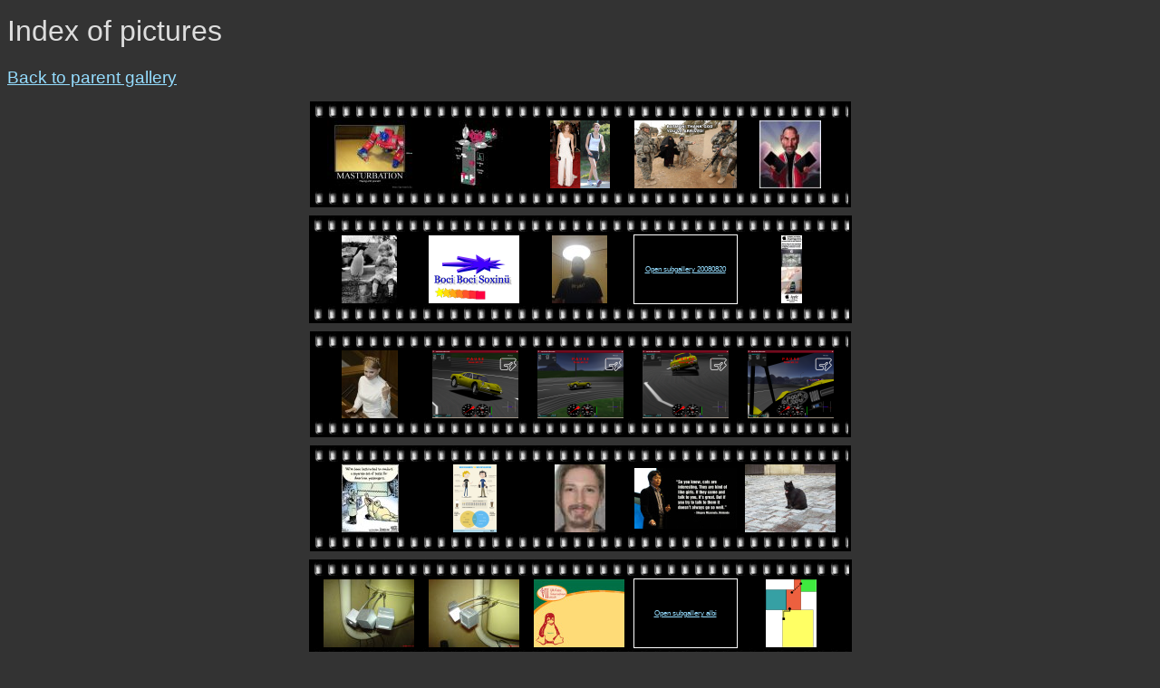

--- FILE ---
content_type: text/html; charset=bazdmeg
request_url: https://gergely.tomka.hu/kep/index.html
body_size: 8106
content:
<!DOCTYPE html PUBLIC "-//W3C//DTD XHTML 1.1//EN" "http://www.w3.org/TR/xhtml11/DTD/xhtml11.dtd">

<html>
  <head>
    <meta http-equiv="Content-Type" content="text/html; charset=ISO-8859-2" />
    <meta name="generator" content="llgal " />
    <title>Index of pictures</title>
    <link rel="stylesheet" type="text/css" href=".llgal/llgal.css" />
    <link rel="contents" href="index.html" title="Return to the index" />
    <link rel="index" href="index.html" title="Return to the index" />
  </head>

  <body>

    <p><span class="large">Index of pictures</span></p>

    <div class="header"><a href="../index.html">Back to parent gallery</a></div>

    <div class="center">
    <!-- **** please do NOT modify the next line or below it **** -->

<table class="index with-tile" style="border-spacing: 3px 0px;">
  <tr><td class="tiled" colspan="7"><img src=".llgal/tile.png" alt="Film Tile" /></td></tr>
  <tr>
    <td class="thumb">&nbsp;</td>
    <td class="thumb" style="width: 113px; height: 75px;">
      <a href="slide_001.html" title="Click to enlarge 032_pics.jpg ">
        <img src=".llgal/thumb_032_pics.jpg" style="width: 94px; height: 75px;" alt="Thumbnail 032_pics.jpg " />
      </a>    </td>
    <td class="thumb" style="width: 113px; height: 75px;">
      <a href="slide_002.html" title="Click to enlarge 093.jpg ">
        <img src=".llgal/thumb_093.jpg" style="width: 82px; height: 75px;" alt="Thumbnail 093.jpg " />
      </a>    </td>
    <td class="thumb" style="width: 113px; height: 75px;">
      <a href="slide_003.html" title="Click to enlarge 1285711595467.jpg ">
        <img src=".llgal/thumb_1285711595467.jpg" style="width: 66px; height: 75px;" alt="Thumbnail 1285711595467.jpg " />
      </a>    </td>
    <td class="thumb" style="width: 113px; height: 75px;">
      <a href="slide_004.html" title="Click to enlarge 1296828986480.jpg ">
        <img src=".llgal/thumb_1296828986480.jpg" style="width: 113px; height: 75px;" alt="Thumbnail 1296828986480.jpg " />
      </a>    </td>
    <td class="thumb" style="width: 113px; height: 75px;">
      <a href="slide_005.html" title="Click to enlarge 17853_115.jpg ">
        <img src=".llgal/thumb_17853_115.jpg" style="width: 68px; height: 75px;" alt="Thumbnail 17853_115.jpg " />
      </a>    </td>
    <td class="thumb">&nbsp;</td>
  </tr>
  <tr><td class="tiled" colspan="7"><img src=".llgal/tile.png" alt="Film Tile" /></td></tr>
</table>
<table class="index with-tile" style="border-spacing: 3px 0px;">
  <tr><td class="tiled" colspan="7"><img src=".llgal/tile.png" alt="Film Tile" /></td></tr>
  <tr>
    <td class="thumb">&nbsp;</td>
    <td class="thumb" style="width: 113px; height: 75px;">
      <a href="slide_006.html" title="Click to enlarge 1Wtvb.jpg ">
        <img src=".llgal/thumb_1Wtvb.jpg" style="width: 61px; height: 75px;" alt="Thumbnail 1Wtvb.jpg " />
      </a>    </td>
    <td class="thumb" style="width: 113px; height: 75px;">
      <a href="slide_007.html" title="Click to enlarge 1so.png ">
        <img src=".llgal/thumb_1so.png" style="width: 100px; height: 75px;" alt="Thumbnail 1so.png " />
      </a>    </td>
    <td class="thumb" style="width: 113px; height: 75px;">
      <a href="slide_008.html" title="Click to enlarge 1so_szent_Micmac.jpg ">
        <img src=".llgal/thumb_1so_szent_Micmac.jpg" style="width: 61px; height: 75px;" alt="Thumbnail 1so_szent_Micmac.jpg " />
      </a>    </td>
    <td class="text-thumb" style="width: 113px; height: 75px;">
      <a href="20080820/index.html" title="20080820 ">Open subgallery 20080820</a>
    </td>
    <td class="thumb" style="width: 113px; height: 75px;">
      <a href="slide_010.html" title="Click to enlarge 27965_300.jpg ">
        <img src=".llgal/thumb_27965_300.jpg" style="width: 23px; height: 75px;" alt="Thumbnail 27965_300.jpg " />
      </a>    </td>
    <td class="thumb">&nbsp;</td>
  </tr>
  <tr><td class="tiled" colspan="7"><img src=".llgal/tile.png" alt="Film Tile" /></td></tr>
</table>
<table class="index with-tile" style="border-spacing: 3px 0px;">
  <tr><td class="tiled" colspan="7"><img src=".llgal/tile.png" alt="Film Tile" /></td></tr>
  <tr>
    <td class="thumb">&nbsp;</td>
    <td class="thumb" style="width: 113px; height: 75px;">
      <a href="slide_011.html" title="Click to enlarge 287.jpg ">
        <img src=".llgal/thumb_287.jpg" style="width: 62px; height: 75px;" alt="Thumbnail 287.jpg " />
      </a>    </td>
    <td class="thumb" style="width: 113px; height: 75px;">
      <a href="slide_012.html" title="Click to enlarge 2wheel0.png ">
        <img src=".llgal/thumb_2wheel0.png" style="width: 95px; height: 75px;" alt="Thumbnail 2wheel0.png " />
      </a>    </td>
    <td class="thumb" style="width: 113px; height: 75px;">
      <a href="slide_013.html" title="Click to enlarge 2wheel1.png ">
        <img src=".llgal/thumb_2wheel1.png" style="width: 95px; height: 75px;" alt="Thumbnail 2wheel1.png " />
      </a>    </td>
    <td class="thumb" style="width: 113px; height: 75px;">
      <a href="slide_014.html" title="Click to enlarge 2wheel2.png ">
        <img src=".llgal/thumb_2wheel2.png" style="width: 95px; height: 75px;" alt="Thumbnail 2wheel2.png " />
      </a>    </td>
    <td class="thumb" style="width: 113px; height: 75px;">
      <a href="slide_015.html" title="Click to enlarge 2wheel3.png ">
        <img src=".llgal/thumb_2wheel3.png" style="width: 95px; height: 75px;" alt="Thumbnail 2wheel3.png " />
      </a>    </td>
    <td class="thumb">&nbsp;</td>
  </tr>
  <tr><td class="tiled" colspan="7"><img src=".llgal/tile.png" alt="Film Tile" /></td></tr>
</table>
<table class="index with-tile" style="border-spacing: 3px 0px;">
  <tr><td class="tiled" colspan="7"><img src=".llgal/tile.png" alt="Film Tile" /></td></tr>
  <tr>
    <td class="thumb">&nbsp;</td>
    <td class="thumb" style="width: 113px; height: 75px;">
      <a href="slide_016.html" title="Click to enlarge 37489_380_v1.jpg ">
        <img src=".llgal/thumb_37489_380_v1.jpg" style="width: 63px; height: 75px;" alt="Thumbnail 37489_380_v1.jpg " />
      </a>    </td>
    <td class="thumb" style="width: 113px; height: 75px;">
      <a href="slide_017.html" title="Click to enlarge 37526.png ">
        <img src=".llgal/thumb_37526.png" style="width: 48px; height: 75px;" alt="Thumbnail 37526.png " />
      </a>    </td>
    <td class="thumb" style="width: 113px; height: 75px;">
      <a href="slide_018.html" title="Click to enlarge Andras-and-Andrea.jpeg ">
        <img src=".llgal/thumb_Andras-and-Andrea.jpeg" style="width: 56px; height: 75px;" alt="Thumbnail Andras-and-Andrea.jpeg " />
      </a>    </td>
    <td class="thumb" style="width: 113px; height: 67px;">
      <a href="slide_019.html" title="Click to enlarge NBSbt.jpg ">
        <img src=".llgal/thumb_NBSbt.jpg" style="width: 113px; height: 67px;" alt="Thumbnail NBSbt.jpg " />
      </a>    </td>
    <td class="thumb" style="width: 113px; height: 75px;">
      <a href="slide_020.html" title="Click to enlarge P1050210.JPG ">
        <img src=".llgal/thumb_P1050210.JPG" style="width: 100px; height: 75px;" alt="Thumbnail P1050210.JPG " />
      </a>    </td>
    <td class="thumb">&nbsp;</td>
  </tr>
  <tr><td class="tiled" colspan="7"><img src=".llgal/tile.png" alt="Film Tile" /></td></tr>
</table>
<table class="index with-tile" style="border-spacing: 3px 0px;">
  <tr><td class="tiled" colspan="7"><img src=".llgal/tile.png" alt="Film Tile" /></td></tr>
  <tr>
    <td class="thumb">&nbsp;</td>
    <td class="thumb" style="width: 113px; height: 75px;">
      <a href="slide_021.html" title="Click to enlarge Trash metált hallgató fiatalok józanodási fázisa.jpg ">
        <img src=".llgal/thumb_Trash%20met%E1lt%20hallgat%F3%20fiatalok%20j%F3zanod%E1si%20f%E1zisa.jpg" style="width: 100px; height: 75px;" alt="Thumbnail Trash metált hallgató fiatalok józanodási fázisa.jpg " />
      </a>    </td>
    <td class="thumb" style="width: 113px; height: 75px;">
      <a href="slide_022.html" title="Click to enlarge Trófeák a fogyasztói társadalom dzsungelének baobabfáján.jpg ">
        <img src=".llgal/thumb_Tr%F3fe%E1k%20a%20fogyaszt%F3i%20t%E1rsadalom%20dzsungel%E9nek%20baobabf%E1j%E1n.jpg" style="width: 100px; height: 75px;" alt="Thumbnail Trófeák a fogyasztói társadalom dzsungelének baobabfáján.jpg " />
      </a>    </td>
    <td class="thumb" style="width: 113px; height: 75px;">
      <a href="slide_023.html" title="Click to enlarge Weblap.jpg ">
        <img src=".llgal/thumb_Weblap.jpg" style="width: 100px; height: 75px;" alt="Thumbnail Weblap.jpg " />
      </a>    </td>
    <td class="text-thumb" style="width: 113px; height: 75px;">
      <a href="albi/index.html" title="albi ">Open subgallery albi</a>
    </td>
    <td class="thumb" style="width: 113px; height: 75px;">
      <a href="slide_025.html" title="Click to enlarge albikabel.png ">
        <img src=".llgal/thumb_albikabel.png" style="width: 56px; height: 75px;" alt="Thumbnail albikabel.png " />
      </a>    </td>
    <td class="thumb">&nbsp;</td>
  </tr>
  <tr><td class="tiled" colspan="7"><img src=".llgal/tile.png" alt="Film Tile" /></td></tr>
</table>
<table class="index with-tile" style="border-spacing: 3px 0px;">
  <tr><td class="tiled" colspan="7"><img src=".llgal/tile.png" alt="Film Tile" /></td></tr>
  <tr>
    <td class="thumb">&nbsp;</td>
    <td class="thumb" style="width: 113px; height: 75px;">
      <a href="slide_026.html" title="Click to enlarge albiterkep.jpg ">
        <img src=".llgal/thumb_albiterkep.jpg" style="width: 83px; height: 75px;" alt="Thumbnail albiterkep.jpg " />
      </a>    </td>
    <td class="text-thumb" style="width: 113px; height: 75px;">
      <a href="andrasszulinap/index.html" title="andrasszulinap ">Open subgallery andrasszulinap</a>
    </td>
    <td class="thumb" style="width: 113px; height: 75px;">
      <a href="slide_028.html" title="Click to enlarge angelina-jolie.jpg ">
        <img src=".llgal/thumb_angelina-jolie.jpg" style="width: 100px; height: 75px;" alt="Thumbnail angelina-jolie.jpg " />
      </a>    </td>
    <td class="thumb" style="width: 113px; height: 75px;">
      <a href="slide_029.html" title="Click to enlarge apehkapu.jpg ">
        <img src=".llgal/thumb_apehkapu.jpg" style="width: 100px; height: 75px;" alt="Thumbnail apehkapu.jpg " />
      </a>    </td>
    <td class="text-thumb" style="width: 113px; height: 75px;">
      <a href="aprofogu/index.html" title="aprofogu ">Open subgallery aprofogu</a>
    </td>
    <td class="thumb">&nbsp;</td>
  </tr>
  <tr><td class="tiled" colspan="7"><img src=".llgal/tile.png" alt="Film Tile" /></td></tr>
</table>
<table class="index with-tile" style="border-spacing: 3px 0px;">
  <tr><td class="tiled" colspan="7"><img src=".llgal/tile.png" alt="Film Tile" /></td></tr>
  <tr>
    <td class="thumb">&nbsp;</td>
    <td class="thumb" style="width: 113px; height: 75px;">
      <a href="slide_031.html" title="Click to enlarge attenzionelama.png ">
        <img src=".llgal/thumb_attenzionelama.png" style="width: 75px; height: 75px;" alt="Thumbnail attenzionelama.png " />
      </a>    </td>
    <td class="text-thumb" style="width: 113px; height: 75px;">
      <a href="aug20/index.html" title="aug20 ">Open subgallery aug20</a>
    </td>
    <td class="text-thumb" style="width: 113px; height: 75px;">
      <a href="baberluk/index.html" title="baberluk ">Open subgallery baberluk</a>
    </td>
    <td class="text-thumb" style="width: 113px; height: 75px;">
      <a href="bangalore-budapest/index.html" title="bangalore-budapest ">Open subgallery bangalore-budapest</a>
    </td>
    <td class="thumb" style="width: 113px; height: 75px;">
      <a href="slide_035.html" title="Click to enlarge barikad.jpg ">
        <img src=".llgal/thumb_barikad.jpg" style="width: 100px; height: 75px;" alt="Thumbnail barikad.jpg " />
      </a>    </td>
    <td class="thumb">&nbsp;</td>
  </tr>
  <tr><td class="tiled" colspan="7"><img src=".llgal/tile.png" alt="Film Tile" /></td></tr>
</table>
<table class="index with-tile" style="border-spacing: 3px 0px;">
  <tr><td class="tiled" colspan="7"><img src=".llgal/tile.png" alt="Film Tile" /></td></tr>
  <tr>
    <td class="thumb">&nbsp;</td>
    <td class="thumb" style="width: 113px; height: 75px;">
      <a href="slide_036.html" title="Click to enlarge beatles_abra.jpg ">
        <img src=".llgal/thumb_beatles_abra.jpg" style="width: 56px; height: 75px;" alt="Thumbnail beatles_abra.jpg " />
      </a>    </td>
    <td class="text-thumb" style="width: 113px; height: 75px;">
      <a href="beketunti/index.html" title="beketunti ">Open subgallery beketunti</a>
    </td>
    <td class="thumb" style="width: 113px; height: 75px;">
      <a href="slide_038.html" title="Click to enlarge bentli.jpg ">
        <img src=".llgal/thumb_bentli.jpg" style="width: 100px; height: 75px;" alt="Thumbnail bentli.jpg " />
      </a>    </td>
    <td class="thumb" style="width: 113px; height: 75px;">
      <a href="slide_039.html" title="Click to enlarge bibiszpiciujjackajadejdonek.jpg ">
        <img src=".llgal/thumb_bibiszpiciujjackajadejdonek.jpg" style="width: 100px; height: 75px;" alt="Thumbnail bibiszpiciujjackajadejdonek.jpg " />
      </a>    </td>
    <td class="text-thumb" style="width: 113px; height: 75px;">
      <a href="bicikliut/index.html" title="bicikliut ">Open subgallery bicikliut</a>
    </td>
    <td class="thumb">&nbsp;</td>
  </tr>
  <tr><td class="tiled" colspan="7"><img src=".llgal/tile.png" alt="Film Tile" /></td></tr>
</table>
<table class="index with-tile" style="border-spacing: 3px 0px;">
  <tr><td class="tiled" colspan="7"><img src=".llgal/tile.png" alt="Film Tile" /></td></tr>
  <tr>
    <td class="thumb">&nbsp;</td>
    <td class="text-thumb" style="width: 113px; height: 75px;">
      <a href="bilonyai/index.html" title="bilonyai ">Open subgallery bilonyai</a>
    </td>
    <td class="thumb" style="width: 113px; height: 75px;">
      <a href="slide_042.html" title="Click to enlarge bkbogor.jpg ">
        <img src=".llgal/thumb_bkbogor.jpg" style="width: 100px; height: 75px;" alt="Thumbnail bkbogor.jpg " />
      </a>    </td>
    <td class="thumb" style="width: 113px; height: 75px;">
      <a href="slide_043.html" title="Click to enlarge bl.jpg ">
        <img src=".llgal/thumb_bl.jpg" style="width: 50px; height: 75px;" alt="Thumbnail bl.jpg " />
      </a>    </td>
    <td class="thumb" style="width: 113px; height: 75px;">
      <a href="slide_044.html" title="Click to enlarge bpsujpont.jpg ">
        <img src=".llgal/thumb_bpsujpont.jpg" style="width: 69px; height: 75px;" alt="Thumbnail bpsujpont.jpg " />
      </a>    </td>
    <td class="thumb" style="width: 113px; height: 75px;">
      <a href="slide_045.html" title="Click to enlarge bpszive.png ">
        <img src=".llgal/thumb_bpszive.png" style="width: 97px; height: 75px;" alt="Thumbnail bpszive.png " />
      </a>    </td>
    <td class="thumb">&nbsp;</td>
  </tr>
  <tr><td class="tiled" colspan="7"><img src=".llgal/tile.png" alt="Film Tile" /></td></tr>
</table>
<table class="index with-tile" style="border-spacing: 3px 0px;">
  <tr><td class="tiled" colspan="7"><img src=".llgal/tile.png" alt="Film Tile" /></td></tr>
  <tr>
    <td class="thumb">&nbsp;</td>
    <td class="thumb" style="width: 113px; height: 75px;">
      <a href="slide_046.html" title="Click to enlarge budaivarfelhokkel.jpg ">
        <img src=".llgal/thumb_budaivarfelhokkel.jpg" style="width: 100px; height: 75px;" alt="Thumbnail budaivarfelhokkel.jpg " />
      </a>    </td>
    <td class="thumb" style="width: 113px; height: 75px;">
      <a href="slide_047.html" title="Click to enlarge butorkupac.jpg ">
        <img src=".llgal/thumb_butorkupac.jpg" style="width: 56px; height: 75px;" alt="Thumbnail butorkupac.jpg " />
      </a>    </td>
    <td class="text-thumb" style="width: 113px; height: 75px;">
      <a href="becskep/index.html" title="bécskép ">Open subgallery bécskép</a>
    </td>
    <td class="thumb" style="width: 113px; height: 75px;">
      <a href="slide_049.html" title="Click to enlarge börszk0.jpg ">
        <img src=".llgal/thumb_b%F6rszk0.jpg" style="width: 100px; height: 75px;" alt="Thumbnail börszk0.jpg " />
      </a>    </td>
    <td class="thumb" style="width: 113px; height: 75px;">
      <a href="slide_050.html" title="Click to enlarge börszk1.jpg ">
        <img src=".llgal/thumb_b%F6rszk1.jpg" style="width: 100px; height: 75px;" alt="Thumbnail börszk1.jpg " />
      </a>    </td>
    <td class="thumb">&nbsp;</td>
  </tr>
  <tr><td class="tiled" colspan="7"><img src=".llgal/tile.png" alt="Film Tile" /></td></tr>
</table>
<table class="index with-tile" style="border-spacing: 3px 0px;">
  <tr><td class="tiled" colspan="7"><img src=".llgal/tile.png" alt="Film Tile" /></td></tr>
  <tr>
    <td class="thumb">&nbsp;</td>
    <td class="thumb" style="width: 113px; height: 75px;">
      <a href="slide_051.html" title="Click to enlarge börszk2.jpg ">
        <img src=".llgal/thumb_b%F6rszk2.jpg" style="width: 100px; height: 75px;" alt="Thumbnail börszk2.jpg " />
      </a>    </td>
    <td class="thumb" style="width: 113px; height: 75px;">
      <a href="slide_052.html" title="Click to enlarge ciabogre.jpg ">
        <img src=".llgal/thumb_ciabogre.jpg" style="width: 100px; height: 75px;" alt="Thumbnail ciabogre.jpg " />
      </a>    </td>
    <td class="thumb" style="width: 113px; height: 75px;">
      <a href="slide_053.html" title="Click to enlarge ciscofattyfail.jpg ">
        <img src=".llgal/thumb_ciscofattyfail.jpg" style="width: 50px; height: 75px;" alt="Thumbnail ciscofattyfail.jpg " />
      </a>    </td>
    <td class="thumb" style="width: 113px; height: 75px;">
      <a href="slide_054.html" title="Click to enlarge csalas.jpg ">
        <img src=".llgal/thumb_csalas.jpg" style="width: 100px; height: 75px;" alt="Thumbnail csalas.jpg " />
      </a>    </td>
    <td class="thumb" style="width: 113px; height: 75px;">
      <a href="slide_055.html" title="Click to enlarge csatlakozo.jpg ">
        <img src=".llgal/thumb_csatlakozo.jpg" style="width: 100px; height: 75px;" alt="Thumbnail csatlakozo.jpg " />
      </a>    </td>
    <td class="thumb">&nbsp;</td>
  </tr>
  <tr><td class="tiled" colspan="7"><img src=".llgal/tile.png" alt="Film Tile" /></td></tr>
</table>
<table class="index with-tile" style="border-spacing: 3px 0px;">
  <tr><td class="tiled" colspan="7"><img src=".llgal/tile.png" alt="Film Tile" /></td></tr>
  <tr>
    <td class="thumb">&nbsp;</td>
    <td class="thumb" style="width: 113px; height: 75px;">
      <a href="slide_056.html" title="Click to enlarge csb.png ">
        <img src=".llgal/thumb_csb.png" style="width: 81px; height: 75px;" alt="Thumbnail csb.png " />
      </a>    </td>
    <td class="thumb" style="width: 113px; height: 75px;">
      <a href="slide_057.html" title="Click to enlarge csokikut.jpg ">
        <img src=".llgal/thumb_csokikut.jpg" style="width: 56px; height: 75px;" alt="Thumbnail csokikut.jpg " />
      </a>    </td>
    <td class="thumb" style="width: 113px; height: 28px;">
      <a href="slide_058.html" title="Click to enlarge cuccpanorama.jpg ">
        <img src=".llgal/thumb_cuccpanorama.jpg" style="width: 113px; height: 28px;" alt="Thumbnail cuccpanorama.jpg " />
      </a>    </td>
    <td class="thumb" style="width: 113px; height: 75px;">
      <a href="slide_059.html" title="Click to enlarge cwnek.JPG ">
        <img src=".llgal/thumb_cwnek.JPG" style="width: 113px; height: 75px;" alt="Thumbnail cwnek.JPG " />
      </a>    </td>
    <td class="thumb" style="width: 113px; height: 75px;">
      <a href="slide_060.html" title="Click to enlarge czwkatyu0.jpg ">
        <img src=".llgal/thumb_czwkatyu0.jpg" style="width: 100px; height: 75px;" alt="Thumbnail czwkatyu0.jpg " />
      </a>    </td>
    <td class="thumb">&nbsp;</td>
  </tr>
  <tr><td class="tiled" colspan="7"><img src=".llgal/tile.png" alt="Film Tile" /></td></tr>
</table>
<table class="index with-tile" style="border-spacing: 3px 0px;">
  <tr><td class="tiled" colspan="7"><img src=".llgal/tile.png" alt="Film Tile" /></td></tr>
  <tr>
    <td class="thumb">&nbsp;</td>
    <td class="thumb" style="width: 113px; height: 75px;">
      <a href="slide_061.html" title="Click to enlarge czwkatyu1.jpg ">
        <img src=".llgal/thumb_czwkatyu1.jpg" style="width: 100px; height: 75px;" alt="Thumbnail czwkatyu1.jpg " />
      </a>    </td>
    <td class="thumb" style="width: 113px; height: 75px;">
      <a href="slide_062.html" title="Click to enlarge czwkatyu2.jpg ">
        <img src=".llgal/thumb_czwkatyu2.jpg" style="width: 100px; height: 75px;" alt="Thumbnail czwkatyu2.jpg " />
      </a>    </td>
    <td class="thumb" style="width: 113px; height: 75px;">
      <a href="slide_063.html" title="Click to enlarge czwkatyu3.jpg ">
        <img src=".llgal/thumb_czwkatyu3.jpg" style="width: 100px; height: 75px;" alt="Thumbnail czwkatyu3.jpg " />
      </a>    </td>
    <td class="thumb" style="width: 113px; height: 75px;">
      <a href="slide_064.html" title="Click to enlarge czwkatyu4.jpg ">
        <img src=".llgal/thumb_czwkatyu4.jpg" style="width: 100px; height: 75px;" alt="Thumbnail czwkatyu4.jpg " />
      </a>    </td>
    <td class="thumb" style="width: 113px; height: 75px;">
      <a href="slide_065.html" title="Click to enlarge czwkatyu5.jpg ">
        <img src=".llgal/thumb_czwkatyu5.jpg" style="width: 100px; height: 75px;" alt="Thumbnail czwkatyu5.jpg " />
      </a>    </td>
    <td class="thumb">&nbsp;</td>
  </tr>
  <tr><td class="tiled" colspan="7"><img src=".llgal/tile.png" alt="Film Tile" /></td></tr>
</table>
<table class="index with-tile" style="border-spacing: 3px 0px;">
  <tr><td class="tiled" colspan="7"><img src=".llgal/tile.png" alt="Film Tile" /></td></tr>
  <tr>
    <td class="thumb">&nbsp;</td>
    <td class="thumb" style="width: 113px; height: 75px;">
      <a href="slide_066.html" title="Click to enlarge czwkatyu6.jpg ">
        <img src=".llgal/thumb_czwkatyu6.jpg" style="width: 100px; height: 75px;" alt="Thumbnail czwkatyu6.jpg " />
      </a>    </td>
    <td class="text-thumb" style="width: 113px; height: 75px;">
      <a href="datament/index.html" title="datament ">Open subgallery datament</a>
    </td>
    <td class="thumb" style="width: 113px; height: 75px;">
      <a href="slide_068.html" title="Click to enlarge dejdopozolsunsapiban.jpg ">
        <img src=".llgal/thumb_dejdopozolsunsapiban.jpg" style="width: 100px; height: 75px;" alt="Thumbnail dejdopozolsunsapiban.jpg " />
      </a>    </td>
    <td class="thumb" style="width: 113px; height: 75px;">
      <a href="slide_069.html" title="Click to enlarge drmatwork.gif ">
        <img src=".llgal/thumb_drmatwork.gif" style="width: 75px; height: 75px;" alt="Thumbnail drmatwork.gif " />
      </a>    </td>
    <td class="text-thumb" style="width: 113px; height: 75px;">
      <a href="duna/index.html" title="duna ">Open subgallery duna</a>
    </td>
    <td class="thumb">&nbsp;</td>
  </tr>
  <tr><td class="tiled" colspan="7"><img src=".llgal/tile.png" alt="Film Tile" /></td></tr>
</table>
<table class="index with-tile" style="border-spacing: 3px 0px;">
  <tr><td class="tiled" colspan="7"><img src=".llgal/tile.png" alt="Film Tile" /></td></tr>
  <tr>
    <td class="thumb">&nbsp;</td>
    <td class="thumb" style="width: 113px; height: 75px;">
      <a href="slide_071.html" title="Click to enlarge duna.jpg ">
        <img src=".llgal/thumb_duna.jpg" style="width: 100px; height: 75px;" alt="Thumbnail duna.jpg " />
      </a>    </td>
    <td class="thumb" style="width: 113px; height: 75px;">
      <a href="slide_072.html" title="Click to enlarge duna2.jpg ">
        <img src=".llgal/thumb_duna2.jpg" style="width: 100px; height: 75px;" alt="Thumbnail duna2.jpg " />
      </a>    </td>
    <td class="thumb" style="width: 113px; height: 75px;">
      <a href="slide_073.html" title="Click to enlarge e17sot.png ">
        <img src=".llgal/thumb_e17sot.png" style="width: 100px; height: 75px;" alt="Thumbnail e17sot.png " />
      </a>    </td>
    <td class="thumb" style="width: 113px; height: 75px;">
      <a href="slide_074.html" title="Click to enlarge ecoliathome.jpg ">
        <img src=".llgal/thumb_ecoliathome.jpg" style="width: 100px; height: 75px;" alt="Thumbnail ecoliathome.jpg " />
      </a>    </td>
    <td class="thumb" style="width: 113px; height: 75px;">
      <a href="slide_075.html" title="Click to enlarge eizsbg.jpg ">
        <img src=".llgal/thumb_eizsbg.jpg" style="width: 100px; height: 75px;" alt="Thumbnail eizsbg.jpg " />
      </a>    </td>
    <td class="thumb">&nbsp;</td>
  </tr>
  <tr><td class="tiled" colspan="7"><img src=".llgal/tile.png" alt="Film Tile" /></td></tr>
</table>
<table class="index with-tile" style="border-spacing: 3px 0px;">
  <tr><td class="tiled" colspan="7"><img src=".llgal/tile.png" alt="Film Tile" /></td></tr>
  <tr>
    <td class="thumb">&nbsp;</td>
    <td class="thumb" style="width: 113px; height: 75px;">
      <a href="slide_076.html" title="Click to enlarge ejnyelajbi.png ">
        <img src=".llgal/thumb_ejnyelajbi.png" style="width: 100px; height: 75px;" alt="Thumbnail ejnyelajbi.png " />
      </a>    </td>
    <td class="thumb" style="width: 113px; height: 75px;">
      <a href="slide_077.html" title="Click to enlarge elancsoki.jpg ">
        <img src=".llgal/thumb_elancsoki.jpg" style="width: 100px; height: 75px;" alt="Thumbnail elancsoki.jpg " />
      </a>    </td>
    <td class="thumb" style="width: 113px; height: 75px;">
      <a href="slide_078.html" title="Click to enlarge elsocdm.png ">
        <img src=".llgal/thumb_elsocdm.png" style="width: 92px; height: 75px;" alt="Thumbnail elsocdm.png " />
      </a>    </td>
    <td class="thumb" style="width: 113px; height: 75px;">
      <a href="slide_079.html" title="Click to enlarge elvetemultutvonal.png ">
        <img src=".llgal/thumb_elvetemultutvonal.png" style="width: 85px; height: 75px;" alt="Thumbnail elvetemultutvonal.png " />
      </a>    </td>
    <td class="thumb" style="width: 113px; height: 75px;">
      <a href="slide_080.html" title="Click to enlarge engolyo.jpg ">
        <img src=".llgal/thumb_engolyo.jpg" style="width: 100px; height: 75px;" alt="Thumbnail engolyo.jpg " />
      </a>    </td>
    <td class="thumb">&nbsp;</td>
  </tr>
  <tr><td class="tiled" colspan="7"><img src=".llgal/tile.png" alt="Film Tile" /></td></tr>
</table>
<table class="index with-tile" style="border-spacing: 3px 0px;">
  <tr><td class="tiled" colspan="7"><img src=".llgal/tile.png" alt="Film Tile" /></td></tr>
  <tr>
    <td class="thumb">&nbsp;</td>
    <td class="thumb" style="width: 113px; height: 75px;">
      <a href="slide_081.html" title="Click to enlarge eso.jpg ">
        <img src=".llgal/thumb_eso.jpg" style="width: 100px; height: 75px;" alt="Thumbnail eso.jpg " />
      </a>    </td>
    <td class="thumb" style="width: 113px; height: 75px;">
      <a href="slide_082.html" title="Click to enlarge europe_according_to_hungarians.jpg ">
        <img src=".llgal/thumb_europe_according_to_hungarians.jpg" style="width: 100px; height: 75px;" alt="Thumbnail europe_according_to_hungarians.jpg " />
      </a>    </td>
    <td class="text-thumb" style="width: 113px; height: 75px;">
      <a href="falloskut201011/index.html" title="falloskut201011 ">Open subgallery falloskut201011</a>
    </td>
    <td class="thumb" style="width: 113px; height: 75px;">
      <a href="slide_084.html" title="Click to enlarge felhokavolgyben.jpg ">
        <img src=".llgal/thumb_felhokavolgyben.jpg" style="width: 56px; height: 75px;" alt="Thumbnail felhokavolgyben.jpg " />
      </a>    </td>
    <td class="thumb" style="width: 113px; height: 75px;">
      <a href="slide_085.html" title="Click to enlarge felkesz.jpg ">
        <img src=".llgal/thumb_felkesz.jpg" style="width: 86px; height: 75px;" alt="Thumbnail felkesz.jpg " />
      </a>    </td>
    <td class="thumb">&nbsp;</td>
  </tr>
  <tr><td class="tiled" colspan="7"><img src=".llgal/tile.png" alt="Film Tile" /></td></tr>
</table>
<table class="index with-tile" style="border-spacing: 3px 0px;">
  <tr><td class="tiled" colspan="7"><img src=".llgal/tile.png" alt="Film Tile" /></td></tr>
  <tr>
    <td class="thumb">&nbsp;</td>
    <td class="thumb" style="width: 113px; height: 75px;">
      <a href="slide_086.html" title="Click to enlarge ferfidivat.jpg ">
        <img src=".llgal/thumb_ferfidivat.jpg" style="width: 56px; height: 75px;" alt="Thumbnail ferfidivat.jpg " />
      </a>    </td>
    <td class="text-thumb" style="width: 113px; height: 75px;">
      <a href="ferihegy/index.html" title="ferihegy ">Open subgallery ferihegy</a>
    </td>
    <td class="thumb" style="width: 113px; height: 75px;">
      <a href="slide_088.html" title="Click to enlarge ferihegyhatosugar.jpg ">
        <img src=".llgal/thumb_ferihegyhatosugar.jpg" style="width: 87px; height: 75px;" alt="Thumbnail ferihegyhatosugar.jpg " />
      </a>    </td>
    <td class="thumb" style="width: 113px; height: 75px;">
      <a href="slide_089.html" title="Click to enlarge ferirács.jpg ">
        <img src=".llgal/thumb_ferir%E1cs.jpg" style="width: 100px; height: 75px;" alt="Thumbnail ferirács.jpg " />
      </a>    </td>
    <td class="text-thumb" style="width: 113px; height: 75px;">
      <a href="flamepori2007/index.html" title="flamepori2007 ">Open subgallery flamepori2007</a>
    </td>
    <td class="thumb">&nbsp;</td>
  </tr>
  <tr><td class="tiled" colspan="7"><img src=".llgal/tile.png" alt="Film Tile" /></td></tr>
</table>
<table class="index with-tile" style="border-spacing: 3px 0px;">
  <tr><td class="tiled" colspan="7"><img src=".llgal/tile.png" alt="Film Tile" /></td></tr>
  <tr>
    <td class="thumb">&nbsp;</td>
    <td class="text-thumb" style="width: 113px; height: 75px;">
      <a href="flamepori2008/index.html" title="flamepori2008 ">Open subgallery flamepori2008</a>
    </td>
    <td class="thumb" style="width: 113px; height: 75px;">
      <a href="slide_092.html" title="Click to enlarge flemerek.jpg ">
        <img src=".llgal/thumb_flemerek.jpg" style="width: 100px; height: 75px;" alt="Thumbnail flemerek.jpg " />
      </a>    </td>
    <td class="text-thumb" style="width: 113px; height: 75px;">
      <a href="florafauna/index.html" title="florafauna ">Open subgallery florafauna</a>
    </td>
    <td class="thumb" style="width: 113px; height: 75px;">
      <a href="slide_094.html" title="Click to enlarge fogaszcimer.jpg ">
        <img src=".llgal/thumb_fogaszcimer.jpg" style="width: 56px; height: 75px;" alt="Thumbnail fogaszcimer.jpg " />
      </a>    </td>
    <td class="text-thumb" style="width: 113px; height: 75px;">
      <a href="fotootletek/index.html" title="fotootletek ">Open subgallery fotootletek</a>
    </td>
    <td class="thumb">&nbsp;</td>
  </tr>
  <tr><td class="tiled" colspan="7"><img src=".llgal/tile.png" alt="Film Tile" /></td></tr>
</table>
<table class="index with-tile" style="border-spacing: 3px 0px;">
  <tr><td class="tiled" colspan="7"><img src=".llgal/tile.png" alt="Film Tile" /></td></tr>
  <tr>
    <td class="thumb">&nbsp;</td>
    <td class="text-thumb" style="width: 113px; height: 75px;">
      <a href="fozocske/index.html" title="fozocske ">Open subgallery fozocske</a>
    </td>
    <td class="thumb" style="width: 113px; height: 75px;">
      <a href="slide_097.html" title="Click to enlarge gazmu_uf.jpg ">
        <img src=".llgal/thumb_gazmu_uf.jpg" style="width: 100px; height: 75px;" alt="Thumbnail gazmu_uf.jpg " />
      </a>    </td>
    <td class="thumb" style="width: 113px; height: 32px;">
      <a href="slide_098.html" title="Click to enlarge gellerthegy_nagy.jpg ">
        <img src=".llgal/thumb_gellerthegy_nagy.jpg" style="width: 113px; height: 32px;" alt="Thumbnail gellerthegy_nagy.jpg " />
      </a>    </td>
    <td class="thumb" style="width: 113px; height: 75px;">
      <a href="slide_099.html" title="Click to enlarge gorgenyigabi.jpg ">
        <img src=".llgal/thumb_gorgenyigabi.jpg" style="width: 50px; height: 75px;" alt="Thumbnail gorgenyigabi.jpg " />
      </a>    </td>
    <td class="thumb" style="width: 113px; height: 75px;">
      <a href="slide_100.html" title="Click to enlarge gorgorombol.jpg ">
        <img src=".llgal/thumb_gorgorombol.jpg" style="width: 56px; height: 75px;" alt="Thumbnail gorgorombol.jpg " />
      </a>    </td>
    <td class="thumb">&nbsp;</td>
  </tr>
  <tr><td class="tiled" colspan="7"><img src=".llgal/tile.png" alt="Film Tile" /></td></tr>
</table>
<table class="index with-tile" style="border-spacing: 3px 0px;">
  <tr><td class="tiled" colspan="7"><img src=".llgal/tile.png" alt="Film Tile" /></td></tr>
  <tr>
    <td class="thumb">&nbsp;</td>
    <td class="thumb" style="width: 113px; height: 75px;">
      <a href="slide_101.html" title="Click to enlarge gorgoszor.jpg ">
        <img src=".llgal/thumb_gorgoszor.jpg" style="width: 100px; height: 75px;" alt="Thumbnail gorgoszor.jpg " />
      </a>    </td>
    <td class="thumb" style="width: 113px; height: 75px;">
      <a href="slide_102.html" title="Click to enlarge guy.png ">
        <img src=".llgal/thumb_guy.png" style="width: 100px; height: 75px;" alt="Thumbnail guy.png " />
      </a>    </td>
    <td class="thumb" style="width: 113px; height: 75px;">
      <a href="slide_103.html" title="Click to enlarge guy56.png ">
        <img src=".llgal/thumb_guy56.png" style="width: 100px; height: 75px;" alt="Thumbnail guy56.png " />
      </a>    </td>
    <td class="thumb" style="width: 113px; height: 38px;">
      <a href="slide_104.html" title="Click to enlarge hajcsat_pingvin.jpg ">
        <img src=".llgal/thumb_hajcsat_pingvin.jpg" style="width: 113px; height: 38px;" alt="Thumbnail hajcsat_pingvin.jpg " />
      </a>    </td>
    <td class="thumb" style="width: 113px; height: 75px;">
      <a href="slide_105.html" title="Click to enlarge hasznyuggum.jpg ">
        <img src=".llgal/thumb_hasznyuggum.jpg" style="width: 100px; height: 75px;" alt="Thumbnail hasznyuggum.jpg " />
      </a>    </td>
    <td class="thumb">&nbsp;</td>
  </tr>
  <tr><td class="tiled" colspan="7"><img src=".llgal/tile.png" alt="Film Tile" /></td></tr>
</table>
<table class="index with-tile" style="border-spacing: 3px 0px;">
  <tr><td class="tiled" colspan="7"><img src=".llgal/tile.png" alt="Film Tile" /></td></tr>
  <tr>
    <td class="thumb">&nbsp;</td>
    <td class="thumb" style="width: 113px; height: 75px;">
      <a href="slide_106.html" title="Click to enlarge hellokitty.jpg ">
        <img src=".llgal/thumb_hellokitty.jpg" style="width: 59px; height: 75px;" alt="Thumbnail hellokitty.jpg " />
      </a>    </td>
    <td class="thumb" style="width: 113px; height: 75px;">
      <a href="slide_107.html" title="Click to enlarge helokitti.png ">
        <img src=".llgal/thumb_helokitti.png" style="width: 54px; height: 75px;" alt="Thumbnail helokitti.png " />
      </a>    </td>
    <td class="thumb" style="width: 113px; height: 75px;">
      <a href="slide_108.html" title="Click to enlarge helyitema_imf.jpg ">
        <img src=".llgal/thumb_helyitema_imf.jpg" style="width: 105px; height: 75px;" alt="Thumbnail helyitema_imf.jpg " />
      </a>    </td>
    <td class="thumb" style="width: 113px; height: 75px;">
      <a href="slide_109.html" title="Click to enlarge hidepito_informatikus_szakpar.jpg ">
        <img src=".llgal/thumb_hidepito_informatikus_szakpar.jpg" style="width: 100px; height: 75px;" alt="Thumbnail hidepito_informatikus_szakpar.jpg " />
      </a>    </td>
    <td class="thumb" style="width: 113px; height: 75px;">
      <a href="slide_110.html" title="Click to enlarge hm.jpg ">
        <img src=".llgal/thumb_hm.jpg" style="width: 104px; height: 75px;" alt="Thumbnail hm.jpg " />
      </a>    </td>
    <td class="thumb">&nbsp;</td>
  </tr>
  <tr><td class="tiled" colspan="7"><img src=".llgal/tile.png" alt="Film Tile" /></td></tr>
</table>
<table class="index with-tile" style="border-spacing: 3px 0px;">
  <tr><td class="tiled" colspan="7"><img src=".llgal/tile.png" alt="Film Tile" /></td></tr>
  <tr>
    <td class="thumb">&nbsp;</td>
    <td class="thumb" style="width: 113px; height: 75px;">
      <a href="slide_111.html" title="Click to enlarge how_debian_changes_people.jpg ">
        <img src=".llgal/thumb_how_debian_changes_people.jpg" style="width: 108px; height: 75px;" alt="Thumbnail how_debian_changes_people.jpg " />
      </a>    </td>
    <td class="thumb" style="width: 113px; height: 75px;">
      <a href="slide_112.html" title="Click to enlarge hum.gif ">
        <img src=".llgal/thumb_hum.gif" style="width: 69px; height: 75px;" alt="Thumbnail hum.gif " />
      </a>    </td>
    <td class="text-thumb" style="width: 113px; height: 75px;">
      <a href="hw/index.html" title="hw ">Open subgallery hw</a>
    </td>
    <td class="thumb" style="width: 113px; height: 75px;">
      <a href="slide_114.html" title="Click to enlarge hõmérõ.jpg ">
        <img src=".llgal/thumb_h%F5m%E9r%F5.jpg" style="width: 100px; height: 75px;" alt="Thumbnail hõmérõ.jpg " />
      </a>    </td>
    <td class="text-thumb" style="width: 113px; height: 75px;">
      <a href="india/index.html" title="india ">Open subgallery india</a>
    </td>
    <td class="thumb">&nbsp;</td>
  </tr>
  <tr><td class="tiled" colspan="7"><img src=".llgal/tile.png" alt="Film Tile" /></td></tr>
</table>
<table class="index with-tile" style="border-spacing: 3px 0px;">
  <tr><td class="tiled" colspan="7"><img src=".llgal/tile.png" alt="Film Tile" /></td></tr>
  <tr>
    <td class="thumb">&nbsp;</td>
    <td class="thumb" style="width: 113px; height: 75px;">
      <a href="slide_116.html" title="Click to enlarge irodabeosztas0.jpg ">
        <img src=".llgal/thumb_irodabeosztas0.jpg" style="width: 100px; height: 75px;" alt="Thumbnail irodabeosztas0.jpg " />
      </a>    </td>
    <td class="thumb" style="width: 113px; height: 75px;">
      <a href="slide_117.html" title="Click to enlarge irodabeosztas1.jpg ">
        <img src=".llgal/thumb_irodabeosztas1.jpg" style="width: 100px; height: 75px;" alt="Thumbnail irodabeosztas1.jpg " />
      </a>    </td>
    <td class="thumb" style="width: 113px; height: 75px;">
      <a href="slide_118.html" title="Click to enlarge irodabeosztas2.jpg ">
        <img src=".llgal/thumb_irodabeosztas2.jpg" style="width: 100px; height: 75px;" alt="Thumbnail irodabeosztas2.jpg " />
      </a>    </td>
    <td class="thumb" style="width: 113px; height: 75px;">
      <a href="slide_119.html" title="Click to enlarge jegesut.jpg ">
        <img src=".llgal/thumb_jegesut.jpg" style="width: 100px; height: 75px;" alt="Thumbnail jegesut.jpg " />
      </a>    </td>
    <td class="thumb" style="width: 113px; height: 75px;">
      <a href="slide_120.html" title="Click to enlarge jepatojta0.jpg ">
        <img src=".llgal/thumb_jepatojta0.jpg" style="width: 100px; height: 75px;" alt="Thumbnail jepatojta0.jpg " />
      </a>    </td>
    <td class="thumb">&nbsp;</td>
  </tr>
  <tr><td class="tiled" colspan="7"><img src=".llgal/tile.png" alt="Film Tile" /></td></tr>
</table>
<table class="index with-tile" style="border-spacing: 3px 0px;">
  <tr><td class="tiled" colspan="7"><img src=".llgal/tile.png" alt="Film Tile" /></td></tr>
  <tr>
    <td class="thumb">&nbsp;</td>
    <td class="thumb" style="width: 113px; height: 75px;">
      <a href="slide_121.html" title="Click to enlarge jepatojta1.jpg ">
        <img src=".llgal/thumb_jepatojta1.jpg" style="width: 100px; height: 75px;" alt="Thumbnail jepatojta1.jpg " />
      </a>    </td>
    <td class="text-thumb" style="width: 113px; height: 75px;">
      <a href="josvafo/index.html" title="josvafo ">Open subgallery josvafo</a>
    </td>
    <td class="thumb" style="width: 113px; height: 75px;">
      <a href="slide_123.html" title="Click to enlarge jotudni.jpg ">
        <img src=".llgal/thumb_jotudni.jpg" style="width: 100px; height: 75px;" alt="Thumbnail jotudni.jpg " />
      </a>    </td>
    <td class="text-thumb" style="width: 113px; height: 75px;">
      <a href="kaja/index.html" title="kaja ">Open subgallery kaja</a>
    </td>
    <td class="thumb" style="width: 113px; height: 75px;">
      <a href="slide_125.html" title="Click to enlarge kalap.JPG ">
        <img src=".llgal/thumb_kalap.JPG" style="width: 56px; height: 75px;" alt="Thumbnail kalap.JPG " />
      </a>    </td>
    <td class="thumb">&nbsp;</td>
  </tr>
  <tr><td class="tiled" colspan="7"><img src=".llgal/tile.png" alt="Film Tile" /></td></tr>
</table>
<table class="index with-tile" style="border-spacing: 3px 0px;">
  <tr><td class="tiled" colspan="7"><img src=".llgal/tile.png" alt="Film Tile" /></td></tr>
  <tr>
    <td class="thumb">&nbsp;</td>
    <td class="thumb" style="width: 113px; height: 75px;">
      <a href="slide_126.html" title="Click to enlarge kalauzgate.jpg ">
        <img src=".llgal/thumb_kalauzgate.jpg" style="width: 100px; height: 75px;" alt="Thumbnail kalauzgate.jpg " />
      </a>    </td>
    <td class="thumb" style="width: 113px; height: 75px;">
      <a href="slide_127.html" title="Click to enlarge karacsonyihangulat.jpg ">
        <img src=".llgal/thumb_karacsonyihangulat.jpg" style="width: 100px; height: 75px;" alt="Thumbnail karacsonyihangulat.jpg " />
      </a>    </td>
    <td class="thumb" style="width: 113px; height: 75px;">
      <a href="slide_128.html" title="Click to enlarge kavek.jpg ">
        <img src=".llgal/thumb_kavek.jpg" style="width: 56px; height: 75px;" alt="Thumbnail kavek.jpg " />
      </a>    </td>
    <td class="thumb" style="width: 113px; height: 75px;">
      <a href="slide_129.html" title="Click to enlarge kde.png ">
        <img src=".llgal/thumb_kde.png" style="width: 100px; height: 75px;" alt="Thumbnail kde.png " />
      </a>    </td>
    <td class="text-thumb" style="width: 113px; height: 75px;">
      <a href="kegyhely/index.html" title="kegyhely ">Open subgallery kegyhely</a>
    </td>
    <td class="thumb">&nbsp;</td>
  </tr>
  <tr><td class="tiled" colspan="7"><img src=".llgal/tile.png" alt="Film Tile" /></td></tr>
</table>
<table class="index with-tile" style="border-spacing: 3px 0px;">
  <tr><td class="tiled" colspan="7"><img src=".llgal/tile.png" alt="Film Tile" /></td></tr>
  <tr>
    <td class="thumb">&nbsp;</td>
    <td class="thumb" style="width: 113px; height: 75px;">
      <a href="slide_131.html" title="Click to enlarge keletipu1.jpg ">
        <img src=".llgal/thumb_keletipu1.jpg" style="width: 100px; height: 75px;" alt="Thumbnail keletipu1.jpg " />
      </a>    </td>
    <td class="thumb" style="width: 113px; height: 75px;">
      <a href="slide_132.html" title="Click to enlarge keletipu2.jpg ">
        <img src=".llgal/thumb_keletipu2.jpg" style="width: 100px; height: 75px;" alt="Thumbnail keletipu2.jpg " />
      </a>    </td>
    <td class="thumb" style="width: 113px; height: 75px;">
      <a href="slide_133.html" title="Click to enlarge keletipu3.jpg ">
        <img src=".llgal/thumb_keletipu3.jpg" style="width: 100px; height: 75px;" alt="Thumbnail keletipu3.jpg " />
      </a>    </td>
    <td class="thumb" style="width: 113px; height: 75px;">
      <a href="slide_134.html" title="Click to enlarge keletipu4.jpg ">
        <img src=".llgal/thumb_keletipu4.jpg" style="width: 100px; height: 75px;" alt="Thumbnail keletipu4.jpg " />
      </a>    </td>
    <td class="thumb" style="width: 113px; height: 75px;">
      <a href="slide_135.html" title="Click to enlarge keletipu5.jpg ">
        <img src=".llgal/thumb_keletipu5.jpg" style="width: 100px; height: 75px;" alt="Thumbnail keletipu5.jpg " />
      </a>    </td>
    <td class="thumb">&nbsp;</td>
  </tr>
  <tr><td class="tiled" colspan="7"><img src=".llgal/tile.png" alt="Film Tile" /></td></tr>
</table>
<table class="index with-tile" style="border-spacing: 3px 0px;">
  <tr><td class="tiled" colspan="7"><img src=".llgal/tile.png" alt="Film Tile" /></td></tr>
  <tr>
    <td class="thumb">&nbsp;</td>
    <td class="text-thumb" style="width: 113px; height: 75px;">
      <a href="kkkdugo/index.html" title="kkkdugo ">Open subgallery kkkdugo</a>
    </td>
    <td class="thumb" style="width: 113px; height: 75px;">
      <a href="slide_137.html" title="Click to enlarge knifeforkspoon.gif ">
        <img src=".llgal/thumb_knifeforkspoon.gif" style="width: 39px; height: 75px;" alt="Thumbnail knifeforkspoon.gif " />
      </a>    </td>
    <td class="thumb" style="width: 113px; height: 74px;">
      <a href="slide_138.html" title="Click to enlarge kodhid.jpg ">
        <img src=".llgal/thumb_kodhid.jpg" style="width: 113px; height: 74px;" alt="Thumbnail kodhid.jpg " />
      </a>    </td>
    <td class="text-thumb" style="width: 113px; height: 75px;">
      <a href="kozlmuz/index.html" title="kozlmuz ">Open subgallery kozlmuz</a>
    </td>
    <td class="thumb" style="width: 113px; height: 74px;">
      <a href="slide_140.html" title="Click to enlarge kra3yral.jpg ">
        <img src=".llgal/thumb_kra3yral.jpg" style="width: 113px; height: 74px;" alt="Thumbnail kra3yral.jpg " />
      </a>    </td>
    <td class="thumb">&nbsp;</td>
  </tr>
  <tr><td class="tiled" colspan="7"><img src=".llgal/tile.png" alt="Film Tile" /></td></tr>
</table>
<table class="index with-tile" style="border-spacing: 3px 0px;">
  <tr><td class="tiled" colspan="7"><img src=".llgal/tile.png" alt="Film Tile" /></td></tr>
  <tr>
    <td class="thumb">&nbsp;</td>
    <td class="thumb" style="width: 113px; height: 75px;">
      <a href="slide_141.html" title="Click to enlarge kukritok.jpg ">
        <img src=".llgal/thumb_kukritok.jpg" style="width: 96px; height: 75px;" alt="Thumbnail kukritok.jpg " />
      </a>    </td>
    <td class="thumb" style="width: 113px; height: 75px;">
      <a href="slide_142.html" title="Click to enlarge lanmap.png ">
        <img src=".llgal/thumb_lanmap.png" style="width: 82px; height: 75px;" alt="Thumbnail lanmap.png " />
      </a>    </td>
    <td class="thumb" style="width: 113px; height: 75px;">
      <a href="slide_143.html" title="Click to enlarge legenyek_fallikus_szimboleumokban_gyonyorkodnek.jpg ">
        <img src=".llgal/thumb_legenyek_fallikus_szimboleumokban_gyonyorkodnek.jpg" style="width: 100px; height: 75px;" alt="Thumbnail legenyek_fallikus_szimboleumokban_gyonyorkodnek.jpg " />
      </a>    </td>
    <td class="thumb" style="width: 113px; height: 75px;">
      <a href="slide_144.html" title="Click to enlarge li2.jpg ">
        <img src=".llgal/thumb_li2.jpg" style="width: 93px; height: 75px;" alt="Thumbnail li2.jpg " />
      </a>    </td>
    <td class="text-thumb" style="width: 113px; height: 75px;">
      <a href="lk/index.html" title="lk ">Open subgallery lk</a>
    </td>
    <td class="thumb">&nbsp;</td>
  </tr>
  <tr><td class="tiled" colspan="7"><img src=".llgal/tile.png" alt="Film Tile" /></td></tr>
</table>
<table class="index with-tile" style="border-spacing: 3px 0px;">
  <tr><td class="tiled" colspan="7"><img src=".llgal/tile.png" alt="Film Tile" /></td></tr>
  <tr>
    <td class="thumb">&nbsp;</td>
    <td class="text-thumb" style="width: 113px; height: 75px;">
      <a href="lmetores/index.html" title="lmetores ">Open subgallery lmetores</a>
    </td>
    <td class="thumb" style="width: 113px; height: 68px;">
      <a href="slide_147.html" title="Click to enlarge logika.jpg ">
        <img src=".llgal/thumb_logika.jpg" style="width: 113px; height: 68px;" alt="Thumbnail logika.jpg " />
      </a>    </td>
    <td class="text-thumb" style="width: 113px; height: 75px;">
      <a href="london/index.html" title="london ">Open subgallery london</a>
    </td>
    <td class="thumb" style="width: 113px; height: 75px;">
      <a href="slide_149.html" title="Click to enlarge lovatolmegijedolegeny.jpg ">
        <img src=".llgal/thumb_lovatolmegijedolegeny.jpg" style="width: 56px; height: 75px;" alt="Thumbnail lovatolmegijedolegeny.jpg " />
      </a>    </td>
    <td class="text-thumb" style="width: 113px; height: 75px;">
      <a href="ltkep/index.html" title="ltkep ">Open subgallery ltkep</a>
    </td>
    <td class="thumb">&nbsp;</td>
  </tr>
  <tr><td class="tiled" colspan="7"><img src=".llgal/tile.png" alt="Film Tile" /></td></tr>
</table>
<table class="index with-tile" style="border-spacing: 3px 0px;">
  <tr><td class="tiled" colspan="7"><img src=".llgal/tile.png" alt="Film Tile" /></td></tr>
  <tr>
    <td class="thumb">&nbsp;</td>
    <td class="thumb" style="width: 113px; height: 75px;">
      <a href="slide_151.html" title="Click to enlarge maffiozodejdo.jpg ">
        <img src=".llgal/thumb_maffiozodejdo.jpg" style="width: 113px; height: 75px;" alt="Thumbnail maffiozodejdo.jpg " />
      </a>    </td>
    <td class="text-thumb" style="width: 113px; height: 75px;">
      <a href="magyarpoc/index.html" title="magyarpoc ">Open subgallery magyarpoc</a>
    </td>
    <td class="text-thumb" style="width: 113px; height: 75px;">
      <a href="majalis2007/index.html" title="majalis2007 ">Open subgallery majalis2007</a>
    </td>
    <td class="thumb" style="width: 113px; height: 75px;">
      <a href="slide_154.html" title="Click to enlarge mammoth_versus_dolphin_500.jpg ">
        <img src=".llgal/thumb_mammoth_versus_dolphin_500.jpg" style="width: 97px; height: 75px;" alt="Thumbnail mammoth_versus_dolphin_500.jpg " />
      </a>    </td>
    <td class="thumb" style="width: 113px; height: 75px;">
      <a href="slide_155.html" title="Click to enlarge megyerihid.jpg ">
        <img src=".llgal/thumb_megyerihid.jpg" style="width: 100px; height: 75px;" alt="Thumbnail megyerihid.jpg " />
      </a>    </td>
    <td class="thumb">&nbsp;</td>
  </tr>
  <tr><td class="tiled" colspan="7"><img src=".llgal/tile.png" alt="Film Tile" /></td></tr>
</table>
<table class="index with-tile" style="border-spacing: 3px 0px;">
  <tr><td class="tiled" colspan="7"><img src=".llgal/tile.png" alt="Film Tile" /></td></tr>
  <tr>
    <td class="thumb">&nbsp;</td>
    <td class="thumb" style="width: 113px; height: 75px;">
      <a href="slide_156.html" title="Click to enlarge menu.png ">
        <img src=".llgal/thumb_menu.png" style="width: 100px; height: 75px;" alt="Thumbnail menu.png " />
      </a>    </td>
    <td class="text-thumb" style="width: 113px; height: 75px;">
      <a href="menzatabor/index.html" title="menzatabor ">Open subgallery menzatabor</a>
    </td>
    <td class="text-thumb" style="width: 113px; height: 75px;">
      <a href="menzatabor2009/index.html" title="menzatabor2009 ">Open subgallery menzatabor2009</a>
    </td>
    <td class="thumb" style="width: 113px; height: 75px;">
      <a href="slide_159.html" title="Click to enlarge micmachajo.jpg ">
        <img src=".llgal/thumb_micmachajo.jpg" style="width: 100px; height: 75px;" alt="Thumbnail micmachajo.jpg " />
      </a>    </td>
    <td class="thumb" style="width: 113px; height: 75px;">
      <a href="slide_160.html" title="Click to enlarge moricmetro.jpg ">
        <img src=".llgal/thumb_moricmetro.jpg" style="width: 100px; height: 75px;" alt="Thumbnail moricmetro.jpg " />
      </a>    </td>
    <td class="thumb">&nbsp;</td>
  </tr>
  <tr><td class="tiled" colspan="7"><img src=".llgal/tile.png" alt="Film Tile" /></td></tr>
</table>
<table class="index with-tile" style="border-spacing: 3px 0px;">
  <tr><td class="tiled" colspan="7"><img src=".llgal/tile.png" alt="Film Tile" /></td></tr>
  <tr>
    <td class="thumb">&nbsp;</td>
    <td class="thumb" style="width: 113px; height: 75px;">
      <a href="slide_161.html" title="Click to enlarge morvai.png ">
        <img src=".llgal/thumb_morvai.png" style="width: 95px; height: 75px;" alt="Thumbnail morvai.png " />
      </a>    </td>
    <td class="text-thumb" style="width: 113px; height: 75px;">
      <a href="mosogat/index.html" title="mosogat ">Open subgallery mosogat</a>
    </td>
    <td class="thumb" style="width: 113px; height: 75px;">
      <a href="slide_163.html" title="Click to enlarge msbaci.jpg ">
        <img src=".llgal/thumb_msbaci.jpg" style="width: 56px; height: 75px;" alt="Thumbnail msbaci.jpg " />
      </a>    </td>
    <td class="thumb" style="width: 113px; height: 75px;">
      <a href="slide_164.html" title="Click to enlarge msztmbt819.jpg ">
        <img src=".llgal/thumb_msztmbt819.jpg" style="width: 100px; height: 75px;" alt="Thumbnail msztmbt819.jpg " />
      </a>    </td>
    <td class="thumb" style="width: 113px; height: 75px;">
      <a href="slide_165.html" title="Click to enlarge munkakornyezet_0.jpg ">
        <img src=".llgal/thumb_munkakornyezet_0.jpg" style="width: 100px; height: 75px;" alt="Thumbnail munkakornyezet_0.jpg " />
      </a>    </td>
    <td class="thumb">&nbsp;</td>
  </tr>
  <tr><td class="tiled" colspan="7"><img src=".llgal/tile.png" alt="Film Tile" /></td></tr>
</table>
<table class="index with-tile" style="border-spacing: 3px 0px;">
  <tr><td class="tiled" colspan="7"><img src=".llgal/tile.png" alt="Film Tile" /></td></tr>
  <tr>
    <td class="thumb">&nbsp;</td>
    <td class="thumb" style="width: 113px; height: 75px;">
      <a href="slide_166.html" title="Click to enlarge munkakornyezet_1.jpg ">
        <img src=".llgal/thumb_munkakornyezet_1.jpg" style="width: 100px; height: 75px;" alt="Thumbnail munkakornyezet_1.jpg " />
      </a>    </td>
    <td class="thumb" style="width: 113px; height: 75px;">
      <a href="slide_167.html" title="Click to enlarge munkakornyezet_2.jpg ">
        <img src=".llgal/thumb_munkakornyezet_2.jpg" style="width: 100px; height: 75px;" alt="Thumbnail munkakornyezet_2.jpg " />
      </a>    </td>
    <td class="thumb" style="width: 113px; height: 75px;">
      <a href="slide_168.html" title="Click to enlarge mustang.jpg ">
        <img src=".llgal/thumb_mustang.jpg" style="width: 100px; height: 75px;" alt="Thumbnail mustang.jpg " />
      </a>    </td>
    <td class="thumb" style="width: 113px; height: 75px;">
      <a href="slide_169.html" title="Click to enlarge mustang1.jpg ">
        <img src=".llgal/thumb_mustang1.jpg" style="width: 100px; height: 75px;" alt="Thumbnail mustang1.jpg " />
      </a>    </td>
    <td class="thumb" style="width: 113px; height: 75px;">
      <a href="slide_170.html" title="Click to enlarge muzliskosar.jpg ">
        <img src=".llgal/thumb_muzliskosar.jpg" style="width: 56px; height: 75px;" alt="Thumbnail muzliskosar.jpg " />
      </a>    </td>
    <td class="thumb">&nbsp;</td>
  </tr>
  <tr><td class="tiled" colspan="7"><img src=".llgal/tile.png" alt="Film Tile" /></td></tr>
</table>
<table class="index with-tile" style="border-spacing: 3px 0px;">
  <tr><td class="tiled" colspan="7"><img src=".llgal/tile.png" alt="Film Tile" /></td></tr>
  <tr>
    <td class="thumb">&nbsp;</td>
    <td class="thumb" style="width: 113px; height: 75px;">
      <a href="slide_171.html" title="Click to enlarge napnyugta.jpg ">
        <img src=".llgal/thumb_napnyugta.jpg" style="width: 100px; height: 75px;" alt="Thumbnail napnyugta.jpg " />
      </a>    </td>
    <td class="thumb" style="width: 113px; height: 75px;">
      <a href="slide_172.html" title="Click to enlarge napnyugtabudaors.jpg ">
        <img src=".llgal/thumb_napnyugtabudaors.jpg" style="width: 100px; height: 75px;" alt="Thumbnail napnyugtabudaors.jpg " />
      </a>    </td>
    <td class="thumb" style="width: 113px; height: 75px;">
      <a href="slide_173.html" title="Click to enlarge nemetizek.jpg ">
        <img src=".llgal/thumb_nemetizek.jpg" style="width: 56px; height: 75px;" alt="Thumbnail nemetizek.jpg " />
      </a>    </td>
    <td class="text-thumb" style="width: 113px; height: 75px;">
      <a href="nemzethalal/index.html" title="nemzethalal ">Open subgallery nemzethalal</a>
    </td>
    <td class="thumb" style="width: 113px; height: 75px;">
      <a href="slide_175.html" title="Click to enlarge nincsdugo.jpg ">
        <img src=".llgal/thumb_nincsdugo.jpg" style="width: 100px; height: 75px;" alt="Thumbnail nincsdugo.jpg " />
      </a>    </td>
    <td class="thumb">&nbsp;</td>
  </tr>
  <tr><td class="tiled" colspan="7"><img src=".llgal/tile.png" alt="Film Tile" /></td></tr>
</table>
<table class="index with-tile" style="border-spacing: 3px 0px;">
  <tr><td class="tiled" colspan="7"><img src=".llgal/tile.png" alt="Film Tile" /></td></tr>
  <tr>
    <td class="thumb">&nbsp;</td>
    <td class="thumb" style="width: 113px; height: 75px;">
      <a href="slide_176.html" title="Click to enlarge omloepulet.jpg ">
        <img src=".llgal/thumb_omloepulet.jpg" style="width: 100px; height: 75px;" alt="Thumbnail omloepulet.jpg " />
      </a>    </td>
    <td class="thumb" style="width: 113px; height: 75px;">
      <a href="slide_177.html" title="Click to enlarge ooxmlvsodf.jpg ">
        <img src=".llgal/thumb_ooxmlvsodf.jpg" style="width: 100px; height: 75px;" alt="Thumbnail ooxmlvsodf.jpg " />
      </a>    </td>
    <td class="thumb" style="width: 113px; height: 75px;">
      <a href="slide_178.html" title="Click to enlarge openbsdbackdoorlocated.jpg ">
        <img src=".llgal/thumb_openbsdbackdoorlocated.jpg" style="width: 97px; height: 75px;" alt="Thumbnail openbsdbackdoorlocated.jpg " />
      </a>    </td>
    <td class="text-thumb" style="width: 113px; height: 75px;">
      <a href="optioteszt/index.html" title="optioteszt ">Open subgallery optioteszt</a>
    </td>
    <td class="thumb" style="width: 113px; height: 75px;">
      <a href="slide_180.html" title="Click to enlarge orgumi.jpg ">
        <img src=".llgal/thumb_orgumi.jpg" style="width: 100px; height: 75px;" alt="Thumbnail orgumi.jpg " />
      </a>    </td>
    <td class="thumb">&nbsp;</td>
  </tr>
  <tr><td class="tiled" colspan="7"><img src=".llgal/tile.png" alt="Film Tile" /></td></tr>
</table>
<table class="index with-tile" style="border-spacing: 3px 0px;">
  <tr><td class="tiled" colspan="7"><img src=".llgal/tile.png" alt="Film Tile" /></td></tr>
  <tr>
    <td class="thumb">&nbsp;</td>
    <td class="thumb" style="width: 113px; height: 75px;">
      <a href="slide_181.html" title="Click to enlarge oriasgyik.jpg ">
        <img src=".llgal/thumb_oriasgyik.jpg" style="width: 100px; height: 75px;" alt="Thumbnail oriasgyik.jpg " />
      </a>    </td>
    <td class="text-thumb" style="width: 113px; height: 75px;">
      <a href="origami/index.html" title="origami ">Open subgallery origami</a>
    </td>
    <td class="thumb" style="width: 113px; height: 75px;">
      <a href="slide_183.html" title="Click to enlarge oszlopos.jpg ">
        <img src=".llgal/thumb_oszlopos.jpg" style="width: 100px; height: 75px;" alt="Thumbnail oszlopos.jpg " />
      </a>    </td>
    <td class="thumb" style="width: 113px; height: 39px;">
      <a href="slide_184.html" title="Click to enlarge otp0.jpg ">
        <img src=".llgal/thumb_otp0.jpg" style="width: 113px; height: 39px;" alt="Thumbnail otp0.jpg " />
      </a>    </td>
    <td class="thumb" style="width: 113px; height: 40px;">
      <a href="slide_185.html" title="Click to enlarge otp1.jpg ">
        <img src=".llgal/thumb_otp1.jpg" style="width: 113px; height: 40px;" alt="Thumbnail otp1.jpg " />
      </a>    </td>
    <td class="thumb">&nbsp;</td>
  </tr>
  <tr><td class="tiled" colspan="7"><img src=".llgal/tile.png" alt="Film Tile" /></td></tr>
</table>
<table class="index with-tile" style="border-spacing: 3px 0px;">
  <tr><td class="tiled" colspan="7"><img src=".llgal/tile.png" alt="Film Tile" /></td></tr>
  <tr>
    <td class="thumb">&nbsp;</td>
    <td class="thumb" style="width: 113px; height: 75px;">
      <a href="slide_186.html" title="Click to enlarge otzebra.jpg ">
        <img src=".llgal/thumb_otzebra.jpg" style="width: 100px; height: 75px;" alt="Thumbnail otzebra.jpg " />
      </a>    </td>
    <td class="thumb" style="width: 113px; height: 75px;">
      <a href="slide_187.html" title="Click to enlarge ovijean.jpg ">
        <img src=".llgal/thumb_ovijean.jpg" style="width: 50px; height: 75px;" alt="Thumbnail ovijean.jpg " />
      </a>    </td>
    <td class="thumb" style="width: 113px; height: 75px;">
      <a href="slide_188.html" title="Click to enlarge palvolgyibarlang.jpg ">
        <img src=".llgal/thumb_palvolgyibarlang.jpg" style="width: 100px; height: 75px;" alt="Thumbnail palvolgyibarlang.jpg " />
      </a>    </td>
    <td class="text-thumb" style="width: 113px; height: 75px;">
      <a href="panorama/index.html" title="panorama ">Open subgallery panorama</a>
    </td>
    <td class="thumb" style="width: 113px; height: 49px;">
      <a href="slide_190.html" title="Click to enlarge panorama1.jpg ">
        <img src=".llgal/thumb_panorama1.jpg" style="width: 113px; height: 49px;" alt="Thumbnail panorama1.jpg " />
      </a>    </td>
    <td class="thumb">&nbsp;</td>
  </tr>
  <tr><td class="tiled" colspan="7"><img src=".llgal/tile.png" alt="Film Tile" /></td></tr>
</table>
<table class="index with-tile" style="border-spacing: 3px 0px;">
  <tr><td class="tiled" colspan="7"><img src=".llgal/tile.png" alt="Film Tile" /></td></tr>
  <tr>
    <td class="thumb">&nbsp;</td>
    <td class="text-thumb" style="width: 113px; height: 75px;">
      <a href="parizs/index.html" title="parizs ">Open subgallery parizs</a>
    </td>
    <td class="text-thumb" style="width: 113px; height: 75px;">
      <a href="parkol/index.html" title="parkol ">Open subgallery parkol</a>
    </td>
    <td class="text-thumb" style="width: 113px; height: 75px;">
      <a href="parkol2/index.html" title="parkol2 ">Open subgallery parkol2</a>
    </td>
    <td class="thumb" style="width: 113px; height: 73px;">
      <a href="slide_194.html" title="Click to enlarge parkologorgonek.jpg ">
        <img src=".llgal/thumb_parkologorgonek.jpg" style="width: 113px; height: 73px;" alt="Thumbnail parkologorgonek.jpg " />
      </a>    </td>
    <td class="thumb" style="width: 113px; height: 71px;">
      <a href="slide_195.html" title="Click to enlarge pingkvmmigration.png ">
        <img src=".llgal/thumb_pingkvmmigration.png" style="width: 113px; height: 71px;" alt="Thumbnail pingkvmmigration.png " />
      </a>    </td>
    <td class="thumb">&nbsp;</td>
  </tr>
  <tr><td class="tiled" colspan="7"><img src=".llgal/tile.png" alt="Film Tile" /></td></tr>
</table>
<table class="index with-tile" style="border-spacing: 3px 0px;">
  <tr><td class="tiled" colspan="7"><img src=".llgal/tile.png" alt="Film Tile" /></td></tr>
  <tr>
    <td class="thumb">&nbsp;</td>
    <td class="thumb" style="width: 113px; height: 75px;">
      <a href="slide_196.html" title="Click to enlarge pingvincsupor.jpg ">
        <img src=".llgal/thumb_pingvincsupor.jpg" style="width: 56px; height: 75px;" alt="Thumbnail pingvincsupor.jpg " />
      </a>    </td>
    <td class="thumb" style="width: 113px; height: 75px;">
      <a href="slide_197.html" title="Click to enlarge pirospont.jpg ">
        <img src=".llgal/thumb_pirospont.jpg" style="width: 113px; height: 75px;" alt="Thumbnail pirospont.jpg " />
      </a>    </td>
    <td class="thumb" style="width: 113px; height: 51px;">
      <a href="slide_198.html" title="Click to enlarge plen.png ">
        <img src=".llgal/thumb_plen.png" style="width: 113px; height: 51px;" alt="Thumbnail plen.png " />
      </a>    </td>
    <td class="text-thumb" style="width: 113px; height: 75px;">
      <a href="ragya/index.html" title="ragya ">Open subgallery ragya</a>
    </td>
    <td class="thumb" style="width: 113px; height: 75px;">
      <a href="slide_200.html" title="Click to enlarge raidstates.png ">
        <img src=".llgal/thumb_raidstates.png" style="width: 88px; height: 75px;" alt="Thumbnail raidstates.png " />
      </a>    </td>
    <td class="thumb">&nbsp;</td>
  </tr>
  <tr><td class="tiled" colspan="7"><img src=".llgal/tile.png" alt="Film Tile" /></td></tr>
</table>
<table class="index with-tile" style="border-spacing: 3px 0px;">
  <tr><td class="tiled" colspan="7"><img src=".llgal/tile.png" alt="Film Tile" /></td></tr>
  <tr>
    <td class="thumb">&nbsp;</td>
    <td class="thumb" style="width: 113px; height: 75px;">
      <a href="slide_201.html" title="Click to enlarge rendortabla0.jpg ">
        <img src=".llgal/thumb_rendortabla0.jpg" style="width: 100px; height: 75px;" alt="Thumbnail rendortabla0.jpg " />
      </a>    </td>
    <td class="thumb" style="width: 113px; height: 75px;">
      <a href="slide_202.html" title="Click to enlarge rendortabla1.jpg ">
        <img src=".llgal/thumb_rendortabla1.jpg" style="width: 100px; height: 75px;" alt="Thumbnail rendortabla1.jpg " />
      </a>    </td>
    <td class="thumb" style="width: 113px; height: 33px;">
      <a href="slide_203.html" title="Click to enlarge repcsikvs.hindenburg.png ">
        <img src=".llgal/thumb_repcsikvs.hindenburg.png" style="width: 113px; height: 33px;" alt="Thumbnail repcsikvs.hindenburg.png " />
      </a>    </td>
    <td class="text-thumb" style="width: 113px; height: 75px;">
      <a href="repter/index.html" title="repter ">Open subgallery repter</a>
    </td>
    <td class="thumb" style="width: 113px; height: 75px;">
      <a href="slide_205.html" title="Click to enlarge rgo.jpg ">
        <img src=".llgal/thumb_rgo.jpg" style="width: 65px; height: 75px;" alt="Thumbnail rgo.jpg " />
      </a>    </td>
    <td class="thumb">&nbsp;</td>
  </tr>
  <tr><td class="tiled" colspan="7"><img src=".llgal/tile.png" alt="Film Tile" /></td></tr>
</table>
<table class="index with-tile" style="border-spacing: 3px 0px;">
  <tr><td class="tiled" colspan="7"><img src=".llgal/tile.png" alt="Film Tile" /></td></tr>
  <tr>
    <td class="thumb">&nbsp;</td>
    <td class="thumb" style="width: 113px; height: 75px;">
      <a href="slide_206.html" title="Click to enlarge sakk.jpg ">
        <img src=".llgal/thumb_sakk.jpg" style="width: 64px; height: 75px;" alt="Thumbnail sakk.jpg " />
      </a>    </td>
    <td class="thumb" style="width: 113px; height: 75px;">
      <a href="slide_207.html" title="Click to enlarge slowlarisinstall.png ">
        <img src=".llgal/thumb_slowlarisinstall.png" style="width: 100px; height: 75px;" alt="Thumbnail slowlarisinstall.png " />
      </a>    </td>
    <td class="thumb" style="width: 113px; height: 75px;">
      <a href="slide_208.html" title="Click to enlarge soroksaribynight.jpg ">
        <img src=".llgal/thumb_soroksaribynight.jpg" style="width: 100px; height: 75px;" alt="Thumbnail soroksaribynight.jpg " />
      </a>    </td>
    <td class="thumb" style="width: 113px; height: 29px;">
      <a href="slide_209.html" title="Click to enlarge soroksaripanorama.jpg ">
        <img src=".llgal/thumb_soroksaripanorama.jpg" style="width: 113px; height: 29px;" alt="Thumbnail soroksaripanorama.jpg " />
      </a>    </td>
    <td class="thumb" style="width: 113px; height: 75px;">
      <a href="slide_210.html" title="Click to enlarge soundtest-overdrive.png ">
        <img src=".llgal/thumb_soundtest-overdrive.png" style="width: 83px; height: 75px;" alt="Thumbnail soundtest-overdrive.png " />
      </a>    </td>
    <td class="thumb">&nbsp;</td>
  </tr>
  <tr><td class="tiled" colspan="7"><img src=".llgal/tile.png" alt="Film Tile" /></td></tr>
</table>
<table class="index with-tile" style="border-spacing: 3px 0px;">
  <tr><td class="tiled" colspan="7"><img src=".llgal/tile.png" alt="Film Tile" /></td></tr>
  <tr>
    <td class="thumb">&nbsp;</td>
    <td class="thumb" style="width: 113px; height: 75px;">
      <a href="slide_211.html" title="Click to enlarge soundtest-waveforms.png ">
        <img src=".llgal/thumb_soundtest-waveforms.png" style="width: 76px; height: 75px;" alt="Thumbnail soundtest-waveforms.png " />
      </a>    </td>
    <td class="thumb" style="width: 113px; height: 75px;">
      <a href="slide_212.html" title="Click to enlarge spyware.png ">
        <img src=".llgal/thumb_spyware.png" style="width: 100px; height: 75px;" alt="Thumbnail spyware.png " />
      </a>    </td>
    <td class="thumb" style="width: 113px; height: 75px;">
      <a href="slide_213.html" title="Click to enlarge statsanyinak0.jpg ">
        <img src=".llgal/thumb_statsanyinak0.jpg" style="width: 53px; height: 75px;" alt="Thumbnail statsanyinak0.jpg " />
      </a>    </td>
    <td class="thumb" style="width: 113px; height: 75px;">
      <a href="slide_214.html" title="Click to enlarge statsanyinak1.jpg ">
        <img src=".llgal/thumb_statsanyinak1.jpg" style="width: 50px; height: 75px;" alt="Thumbnail statsanyinak1.jpg " />
      </a>    </td>
    <td class="thumb" style="width: 113px; height: 75px;">
      <a href="slide_215.html" title="Click to enlarge statusmap.png ">
        <img src=".llgal/thumb_statusmap.png" style="width: 102px; height: 75px;" alt="Thumbnail statusmap.png " />
      </a>    </td>
    <td class="thumb">&nbsp;</td>
  </tr>
  <tr><td class="tiled" colspan="7"><img src=".llgal/tile.png" alt="Film Tile" /></td></tr>
</table>
<table class="index with-tile" style="border-spacing: 3px 0px;">
  <tr><td class="tiled" colspan="7"><img src=".llgal/tile.png" alt="Film Tile" /></td></tr>
  <tr>
    <td class="thumb">&nbsp;</td>
    <td class="thumb" style="width: 113px; height: 75px;">
      <a href="slide_216.html" title="Click to enlarge stiffnandor.jpg ">
        <img src=".llgal/thumb_stiffnandor.jpg" style="width: 100px; height: 75px;" alt="Thumbnail stiffnandor.jpg " />
      </a>    </td>
    <td class="thumb" style="width: 113px; height: 75px;">
      <a href="slide_217.html" title="Click to enlarge sunsapi.jpg ">
        <img src=".llgal/thumb_sunsapi.jpg" style="width: 100px; height: 75px;" alt="Thumbnail sunsapi.jpg " />
      </a>    </td>
    <td class="thumb" style="width: 113px; height: 75px;">
      <a href="slide_218.html" title="Click to enlarge szek.jpg ">
        <img src=".llgal/thumb_szek.jpg" style="width: 100px; height: 75px;" alt="Thumbnail szek.jpg " />
      </a>    </td>
    <td class="thumb" style="width: 113px; height: 75px;">
      <a href="slide_219.html" title="Click to enlarge szekreny.jpg ">
        <img src=".llgal/thumb_szekreny.jpg" style="width: 100px; height: 75px;" alt="Thumbnail szekreny.jpg " />
      </a>    </td>
    <td class="thumb" style="width: 113px; height: 75px;">
      <a href="slide_220.html" title="Click to enlarge szekrenyforsale0.jpg ">
        <img src=".llgal/thumb_szekrenyforsale0.jpg" style="width: 56px; height: 75px;" alt="Thumbnail szekrenyforsale0.jpg " />
      </a>    </td>
    <td class="thumb">&nbsp;</td>
  </tr>
  <tr><td class="tiled" colspan="7"><img src=".llgal/tile.png" alt="Film Tile" /></td></tr>
</table>
<table class="index with-tile" style="border-spacing: 3px 0px;">
  <tr><td class="tiled" colspan="7"><img src=".llgal/tile.png" alt="Film Tile" /></td></tr>
  <tr>
    <td class="thumb">&nbsp;</td>
    <td class="thumb" style="width: 113px; height: 75px;">
      <a href="slide_221.html" title="Click to enlarge szekrenyforsale1.jpg ">
        <img src=".llgal/thumb_szekrenyforsale1.jpg" style="width: 56px; height: 75px;" alt="Thumbnail szekrenyforsale1.jpg " />
      </a>    </td>
    <td class="thumb" style="width: 113px; height: 75px;">
      <a href="slide_222.html" title="Click to enlarge szentendreujj.jpg ">
        <img src=".llgal/thumb_szentendreujj.jpg" style="width: 56px; height: 75px;" alt="Thumbnail szentendreujj.jpg " />
      </a>    </td>
    <td class="text-thumb" style="width: 113px; height: 75px;">
      <a href="szereles/index.html" title="szereles ">Open subgallery szereles</a>
    </td>
    <td class="text-thumb" style="width: 113px; height: 75px;">
      <a href="szieroom/index.html" title="szieroom ">Open subgallery szieroom</a>
    </td>
    <td class="text-thumb" style="width: 113px; height: 75px;">
      <a href="tabla/index.html" title="tabla ">Open subgallery tabla</a>
    </td>
    <td class="thumb">&nbsp;</td>
  </tr>
  <tr><td class="tiled" colspan="7"><img src=".llgal/tile.png" alt="Film Tile" /></td></tr>
</table>
<table class="index with-tile" style="border-spacing: 3px 0px;">
  <tr><td class="tiled" colspan="7"><img src=".llgal/tile.png" alt="Film Tile" /></td></tr>
  <tr>
    <td class="thumb">&nbsp;</td>
    <td class="thumb" style="width: 113px; height: 75px;">
      <a href="slide_226.html" title="Click to enlarge tancolonimfaszobor0.jpg ">
        <img src=".llgal/thumb_tancolonimfaszobor0.jpg" style="width: 100px; height: 75px;" alt="Thumbnail tancolonimfaszobor0.jpg " />
      </a>    </td>
    <td class="thumb" style="width: 113px; height: 75px;">
      <a href="slide_227.html" title="Click to enlarge tancolonimfaszobor1.jpg ">
        <img src=".llgal/thumb_tancolonimfaszobor1.jpg" style="width: 100px; height: 75px;" alt="Thumbnail tancolonimfaszobor1.jpg " />
      </a>    </td>
    <td class="thumb" style="width: 113px; height: 75px;">
      <a href="slide_228.html" title="Click to enlarge templom1.jpg ">
        <img src=".llgal/thumb_templom1.jpg" style="width: 100px; height: 75px;" alt="Thumbnail templom1.jpg " />
      </a>    </td>
    <td class="thumb" style="width: 113px; height: 75px;">
      <a href="slide_229.html" title="Click to enlarge templom2.jpg ">
        <img src=".llgal/thumb_templom2.jpg" style="width: 100px; height: 75px;" alt="Thumbnail templom2.jpg " />
      </a>    </td>
    <td class="thumb" style="width: 113px; height: 75px;">
      <a href="slide_230.html" title="Click to enlarge templom3.jpg ">
        <img src=".llgal/thumb_templom3.jpg" style="width: 100px; height: 75px;" alt="Thumbnail templom3.jpg " />
      </a>    </td>
    <td class="thumb">&nbsp;</td>
  </tr>
  <tr><td class="tiled" colspan="7"><img src=".llgal/tile.png" alt="Film Tile" /></td></tr>
</table>
<table class="index with-tile" style="border-spacing: 3px 0px;">
  <tr><td class="tiled" colspan="7"><img src=".llgal/tile.png" alt="Film Tile" /></td></tr>
  <tr>
    <td class="thumb">&nbsp;</td>
    <td class="thumb" style="width: 113px; height: 75px;">
      <a href="slide_231.html" title="Click to enlarge templom4.jpg ">
        <img src=".llgal/thumb_templom4.jpg" style="width: 100px; height: 75px;" alt="Thumbnail templom4.jpg " />
      </a>    </td>
    <td class="thumb" style="width: 113px; height: 75px;">
      <a href="slide_232.html" title="Click to enlarge templom5.jpg ">
        <img src=".llgal/thumb_templom5.jpg" style="width: 100px; height: 75px;" alt="Thumbnail templom5.jpg " />
      </a>    </td>
    <td class="thumb" style="width: 113px; height: 75px;">
      <a href="slide_233.html" title="Click to enlarge tengelynevteszt.png ">
        <img src=".llgal/thumb_tengelynevteszt.png" style="width: 100px; height: 75px;" alt="Thumbnail tengelynevteszt.png " />
      </a>    </td>
    <td class="text-thumb" style="width: 113px; height: 75px;">
      <a href="titi/index.html" title="titi ">Open subgallery titi</a>
    </td>
    <td class="thumb" style="width: 113px; height: 75px;">
      <a href="slide_235.html" title="Click to enlarge titiszörny0.jpg ">
        <img src=".llgal/thumb_titisz%F6rny0.jpg" style="width: 100px; height: 75px;" alt="Thumbnail titiszörny0.jpg " />
      </a>    </td>
    <td class="thumb">&nbsp;</td>
  </tr>
  <tr><td class="tiled" colspan="7"><img src=".llgal/tile.png" alt="Film Tile" /></td></tr>
</table>
<table class="index with-tile" style="border-spacing: 3px 0px;">
  <tr><td class="tiled" colspan="7"><img src=".llgal/tile.png" alt="Film Tile" /></td></tr>
  <tr>
    <td class="thumb">&nbsp;</td>
    <td class="thumb" style="width: 113px; height: 75px;">
      <a href="slide_236.html" title="Click to enlarge titiszörny1.jpg ">
        <img src=".llgal/thumb_titisz%F6rny1.jpg" style="width: 100px; height: 75px;" alt="Thumbnail titiszörny1.jpg " />
      </a>    </td>
    <td class="thumb" style="width: 113px; height: 75px;">
      <a href="slide_237.html" title="Click to enlarge tkomszopas.png ">
        <img src=".llgal/thumb_tkomszopas.png" style="width: 92px; height: 75px;" alt="Thumbnail tkomszopas.png " />
      </a>    </td>
    <td class="thumb" style="width: 113px; height: 75px;">
      <a href="slide_238.html" title="Click to enlarge tompevillamos.jpg ">
        <img src=".llgal/thumb_tompevillamos.jpg" style="width: 100px; height: 75px;" alt="Thumbnail tompevillamos.jpg " />
      </a>    </td>
    <td class="thumb" style="width: 113px; height: 75px;">
      <a href="slide_239.html" title="Click to enlarge towelday2007.jpg ">
        <img src=".llgal/thumb_towelday2007.jpg" style="width: 56px; height: 75px;" alt="Thumbnail towelday2007.jpg " />
      </a>    </td>
    <td class="thumb" style="width: 113px; height: 75px;">
      <a href="slide_240.html" title="Click to enlarge towelday2009.jpg ">
        <img src=".llgal/thumb_towelday2009.jpg" style="width: 56px; height: 75px;" alt="Thumbnail towelday2009.jpg " />
      </a>    </td>
    <td class="thumb">&nbsp;</td>
  </tr>
  <tr><td class="tiled" colspan="7"><img src=".llgal/tile.png" alt="Film Tile" /></td></tr>
</table>
<table class="index with-tile" style="border-spacing: 3px 0px;">
  <tr><td class="tiled" colspan="7"><img src=".llgal/tile.png" alt="Film Tile" /></td></tr>
  <tr>
    <td class="thumb">&nbsp;</td>
    <td class="thumb" style="width: 113px; height: 75px;">
      <a href="slide_241.html" title="Click to enlarge towelday4.jpg ">
        <img src=".llgal/thumb_towelday4.jpg" style="width: 56px; height: 75px;" alt="Thumbnail towelday4.jpg " />
      </a>    </td>
    <td class="thumb" style="width: 113px; height: 75px;">
      <a href="slide_242.html" title="Click to enlarge traktor.jpg ">
        <img src=".llgal/thumb_traktor.jpg" style="width: 100px; height: 75px;" alt="Thumbnail traktor.jpg " />
      </a>    </td>
    <td class="thumb" style="width: 113px; height: 75px;">
      <a href="slide_243.html" title="Click to enlarge trianonko.jpg ">
        <img src=".llgal/thumb_trianonko.jpg" style="width: 100px; height: 75px;" alt="Thumbnail trianonko.jpg " />
      </a>    </td>
    <td class="thumb" style="width: 113px; height: 75px;">
      <a href="slide_244.html" title="Click to enlarge tudo.jpg ">
        <img src=".llgal/thumb_tudo.jpg" style="width: 100px; height: 75px;" alt="Thumbnail tudo.jpg " />
      </a>    </td>
    <td class="text-thumb" style="width: 113px; height: 75px;">
      <a href="tuntetes20101212/index.html" title="tuntetes20101212 ">Open subgallery tuntetes20101212</a>
    </td>
    <td class="thumb">&nbsp;</td>
  </tr>
  <tr><td class="tiled" colspan="7"><img src=".llgal/tile.png" alt="Film Tile" /></td></tr>
</table>
<table class="index with-tile" style="border-spacing: 3px 0px;">
  <tr><td class="tiled" colspan="7"><img src=".llgal/tile.png" alt="Film Tile" /></td></tr>
  <tr>
    <td class="thumb">&nbsp;</td>
    <td class="thumb" style="width: 113px; height: 75px;">
      <a href="slide_246.html" title="Click to enlarge tzefivarazslat.jpg ">
        <img src=".llgal/thumb_tzefivarazslat.jpg" style="width: 100px; height: 75px;" alt="Thumbnail tzefivarazslat.jpg " />
      </a>    </td>
    <td class="thumb" style="width: 113px; height: 75px;">
      <a href="slide_247.html" title="Click to enlarge uglycrowdedmap.png ">
        <img src=".llgal/thumb_uglycrowdedmap.png" style="width: 107px; height: 75px;" alt="Thumbnail uglycrowdedmap.png " />
      </a>    </td>
    <td class="thumb" style="width: 113px; height: 75px;">
      <a href="slide_248.html" title="Click to enlarge ujagy.jpg ">
        <img src=".llgal/thumb_ujagy.jpg" style="width: 100px; height: 75px;" alt="Thumbnail ujagy.jpg " />
      </a>    </td>
    <td class="text-thumb" style="width: 113px; height: 75px;">
      <a href="ujpestipiac/index.html" title="ujpestipiac ">Open subgallery ujpestipiac</a>
    </td>
    <td class="thumb" style="width: 113px; height: 75px;">
      <a href="slide_250.html" title="Click to enlarge ujpingvin.png ">
        <img src=".llgal/thumb_ujpingvin.png" style="width: 41px; height: 75px;" alt="Thumbnail ujpingvin.png " />
      </a>    </td>
    <td class="thumb">&nbsp;</td>
  </tr>
  <tr><td class="tiled" colspan="7"><img src=".llgal/tile.png" alt="Film Tile" /></td></tr>
</table>
<table class="index with-tile" style="border-spacing: 3px 0px;">
  <tr><td class="tiled" colspan="7"><img src=".llgal/tile.png" alt="Film Tile" /></td></tr>
  <tr>
    <td class="thumb">&nbsp;</td>
    <td class="thumb" style="width: 113px; height: 49px;">
      <a href="slide_251.html" title="Click to enlarge ujpingvinke.png ">
        <img src="ujpingvinke.png" style="width: 27px; height: 49px;" alt="Thumbnail ujpingvinke.png " />
      </a>    </td>
    <td class="thumb" style="width: 113px; height: 75px;">
      <a href="slide_252.html" title="Click to enlarge utrontas.jpg ">
        <img src=".llgal/thumb_utrontas.jpg" style="width: 100px; height: 75px;" alt="Thumbnail utrontas.jpg " />
      </a>    </td>
    <td class="thumb" style="width: 113px; height: 75px;">
      <a href="slide_253.html" title="Click to enlarge vanilialikor0.jpg ">
        <img src=".llgal/thumb_vanilialikor0.jpg" style="width: 100px; height: 75px;" alt="Thumbnail vanilialikor0.jpg " />
      </a>    </td>
    <td class="thumb" style="width: 113px; height: 75px;">
      <a href="slide_254.html" title="Click to enlarge vanilialikor1.jpg ">
        <img src=".llgal/thumb_vanilialikor1.jpg" style="width: 100px; height: 75px;" alt="Thumbnail vanilialikor1.jpg " />
      </a>    </td>
    <td class="thumb" style="width: 113px; height: 29px;">
      <a href="slide_255.html" title="Click to enlarge varpanorama.jpg ">
        <img src=".llgal/thumb_varpanorama.jpg" style="width: 113px; height: 29px;" alt="Thumbnail varpanorama.jpg " />
      </a>    </td>
    <td class="thumb">&nbsp;</td>
  </tr>
  <tr><td class="tiled" colspan="7"><img src=".llgal/tile.png" alt="Film Tile" /></td></tr>
</table>
<table class="index with-tile" style="border-spacing: 3px 0px;">
  <tr><td class="tiled" colspan="7"><img src=".llgal/tile.png" alt="Film Tile" /></td></tr>
  <tr>
    <td class="thumb">&nbsp;</td>
    <td class="text-thumb" style="width: 113px; height: 75px;">
      <a href="villamosmegallo/index.html" title="villamosmegallo ">Open subgallery villamosmegallo</a>
    </td>
    <td class="thumb" style="width: 113px; height: 75px;">
      <a href="slide_257.html" title="Click to enlarge villamosmegallo.jpg ">
        <img src=".llgal/thumb_villamosmegallo.jpg" style="width: 100px; height: 75px;" alt="Thumbnail villamosmegallo.jpg " />
      </a>    </td>
    <td class="thumb" style="width: 113px; height: 75px;">
      <a href="slide_258.html" title="Click to enlarge vissaimaszk.jpg ">
        <img src=".llgal/thumb_vissaimaszk.jpg" style="width: 56px; height: 75px;" alt="Thumbnail vissaimaszk.jpg " />
      </a>    </td>
    <td class="thumb" style="width: 113px; height: 75px;">
      <a href="slide_259.html" title="Click to enlarge vissaimaszkszerel.jpg ">
        <img src=".llgal/thumb_vissaimaszkszerel.jpg" style="width: 100px; height: 75px;" alt="Thumbnail vissaimaszkszerel.jpg " />
      </a>    </td>
    <td class="thumb" style="width: 113px; height: 75px;">
      <a href="slide_260.html" title="Click to enlarge voroscsillag.jpg ">
        <img src=".llgal/thumb_voroscsillag.jpg" style="width: 100px; height: 75px;" alt="Thumbnail voroscsillag.jpg " />
      </a>    </td>
    <td class="thumb">&nbsp;</td>
  </tr>
  <tr><td class="tiled" colspan="7"><img src=".llgal/tile.png" alt="Film Tile" /></td></tr>
</table>
<table class="index with-tile" style="border-spacing: 3px 0px;">
  <tr><td class="tiled" colspan="7"><img src=".llgal/tile.png" alt="Film Tile" /></td></tr>
  <tr>
    <td class="thumb">&nbsp;</td>
    <td class="text-thumb" style="width: 113px; height: 75px;">
      <a href="vpk/index.html" title="vpk ">Open subgallery vpk</a>
    </td>
    <td class="thumb" style="width: 113px; height: 75px;">
      <a href="slide_262.html" title="Click to enlarge wificam.jpg ">
        <img src=".llgal/thumb_wificam.jpg" style="width: 100px; height: 75px;" alt="Thumbnail wificam.jpg " />
      </a>    </td>
    <td class="thumb" style="width: 113px; height: 75px;">
      <a href="slide_263.html" title="Click to enlarge wireshark.png ">
        <img src=".llgal/thumb_wireshark.png" style="width: 100px; height: 75px;" alt="Thumbnail wireshark.png " />
      </a>    </td>
    <td class="thumb" style="width: 113px; height: 48px;">
      <a href="slide_264.html" title="Click to enlarge wlawiccel.png ">
        <img src=".llgal/thumb_wlawiccel.png" style="width: 113px; height: 48px;" alt="Thumbnail wlawiccel.png " />
      </a>    </td>
    <td class="text-thumb" style="width: 113px; height: 75px;">
      <a href="xiiturul/index.html" title="xiiturul ">Open subgallery xiiturul</a>
    </td>
    <td class="thumb">&nbsp;</td>
  </tr>
  <tr><td class="tiled" colspan="7"><img src=".llgal/tile.png" alt="Film Tile" /></td></tr>
</table>
<table class="index with-tile" style="border-spacing: 3px 0px;">
  <tr><td class="tiled" colspan="7"><img src=".llgal/tile.png" alt="Film Tile" /></td></tr>
  <tr>
    <td class="thumb">&nbsp;</td>
    <td class="thumb" style="width: 113px; height: 75px;">
      <a href="slide_266.html" title="Click to enlarge xmmsvumeter.gif ">
        <img src=".llgal/thumb_xmmsvumeter.gif" style="width: 28px; height: 75px;" alt="Thumbnail xmmsvumeter.gif " />
      </a>    </td>
    <td class="thumb" style="width: 113px; height: 75px;">
      <a href="slide_267.html" title="Click to enlarge zizinekmozaik.jpg ">
        <img src=".llgal/thumb_zizinekmozaik.jpg" style="width: 77px; height: 75px;" alt="Thumbnail zizinekmozaik.jpg " />
      </a>    </td>
    <td class="thumb" style="width: 113px; height: 75px;">
      <a href="slide_268.html" title="Click to enlarge zizinekmozaik.png ">
        <img src=".llgal/thumb_zizinekmozaik.png" style="width: 77px; height: 75px;" alt="Thumbnail zizinekmozaik.png " />
      </a>    </td>
    <td class="thumb" style="width: 113px; height: 75px;">
      <a href="slide_269.html" title="Click to enlarge zoldkukac.jpg ">
        <img src=".llgal/thumb_zoldkukac.jpg" style="width: 100px; height: 75px;" alt="Thumbnail zoldkukac.jpg " />
      </a>    </td>
    <td class="text-thumb" style="width: 113px; height: 75px;">
      <a href="zongora/index.html" title="zongora ">Open subgallery zongora</a>
    </td>
    <td class="thumb">&nbsp;</td>
  </tr>
  <tr><td class="tiled" colspan="7"><img src=".llgal/tile.png" alt="Film Tile" /></td></tr>
</table>
<table class="index with-tile" style="border-spacing: 3px 0px;">
  <tr><td class="tiled" colspan="4"><img src=".llgal/tile.png" alt="Film Tile" /></td></tr>
  <tr>
    <td class="thumb">&nbsp;</td>
    <td class="thumb" style="width: 113px; height: 75px;">
      <a href="slide_271.html" title="Click to enlarge zsirosdeszka-parti_kedvcsinalo.jpg ">
        <img src=".llgal/thumb_zsirosdeszka-parti_kedvcsinalo.jpg" style="width: 100px; height: 75px;" alt="Thumbnail zsirosdeszka-parti_kedvcsinalo.jpg " />
      </a>    </td>
    <td class="thumb" style="width: 113px; height: 75px;">
      <a href="slide_272.html" title="Click to enlarge zsirosdeszka-parti_kedvcsinalo2.jpg ">
        <img src=".llgal/thumb_zsirosdeszka-parti_kedvcsinalo2.jpg" style="width: 100px; height: 75px;" alt="Thumbnail zsirosdeszka-parti_kedvcsinalo2.jpg " />
      </a>    </td>
    <td class="thumb">&nbsp;</td>
  </tr>
  <tr><td class="tiled" colspan="4"><img src=".llgal/tile.png" alt="Film Tile" /></td></tr>
</table>

    <!-- **** please do NOT modify the previous line or above it **** -->
    </div>

    <div class="footer"><a href="../index.html">Back to parent gallery</a></div>

    <p class="small">created with <a href="http://home.gna.org/llgal">llgal</a></p>

  </body>
</html>
